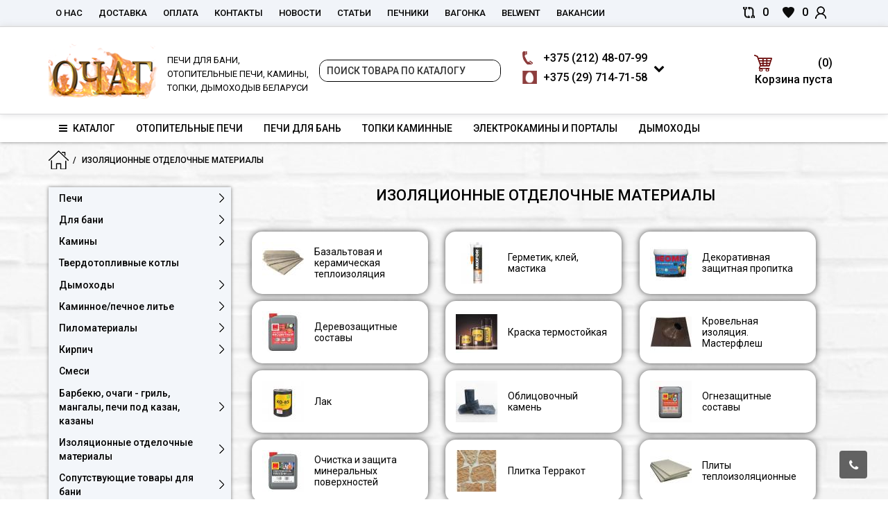

--- FILE ---
content_type: text/html; charset=utf-8
request_url: https://iscra.by/izolyacionnye_otdelochnye_materialy
body_size: 33870
content:
<!DOCTYPE html>
<!--[if IE]><![endif]-->
<!--[if IE 8 ]><html prefix="og: http://ogp.me/ns#" dir="ltr" lang="ru" class="iexpl"><![endif]-->
<!--[if IE 9 ]><html prefix="og: http://ogp.me/ns#" dir="ltr" lang="ru" class="iexpl"><![endif]-->
<!--[if (gt IE 9)|!(IE)]><!-->
<html prefix="og: http://ogp.me/ns#" dir="ltr" lang="ru" class="product-category-11900229">
<!--<![endif]-->
<head>
<meta charset="UTF-8" />
<meta name="viewport" content="width=device-width, initial-scale=1">
<meta http-equiv="X-UA-Compatible" content="IE=edge">
<title>Изоляционные отделочные материалы | Термозащита для каминов и печей</title>

      
<base href="https://iscra.by/" />
<meta name="description" content="Интернет-магазин «Очаг» предлагает широкий выбор качественных термоизоляционных и изоляционных материалов для отделки бань и саун, а так же установке печей или каминов. Оставляйте заказ прямо на сайте и менеджер скоро свяжется с Вами!" />
<meta property="og:title" content="Изоляционные отделочные материалы | Термозащита для каминов и печей" />
<meta property="og:type" content="website" />
<meta property="og:url" content="https://iscra.by/izolyacionnye_otdelochnye_materialy" />
<meta property="og:image" content="https://iscra.by/image/cache/%D0%91%D0%B5%D0%B7%20%D0%BD%D0%B0%D0%B7%D0%B2%D0%B0%D0%BD%D0%B8%D1%8F%20%286%29-3-60x60.jpg" />
<meta property="og:site_name" content="Очаг" />
	
<link href="catalog/view/javascript/bootstrap/css/bootstrap.min.css" rel="stylesheet" media="screen" />
<link href="catalog/view/javascript/revolution/font-awesome/css/font-awesome.min.css" rel="stylesheet" type="text/css" />
<link href="catalog/view/theme/revolution/stylesheet/stylesheet.css" rel="stylesheet">
<link href="catalog/view/javascript/revolution/nprogress.css" rel="stylesheet">
<link href="catalog/view/javascript/revolution/jasny-bootstrap.min.css" rel="stylesheet">
<link href="catalog/view/javascript/revolution/magnific-popup.css" rel="stylesheet" media="screen" />
<link href="catalog/view/javascript/revolution/owl-carousel/owl.carousel.css" type="text/css" rel="stylesheet" media="screen">
	<link rel="stylesheet" type="text/css" href="//cdn.jsdelivr.net/npm/slick-carousel@1.8.1/slick/slick.css"/>


	<script src="catalog/view/javascript/jquery/jquery-2.1.1.min.js" type="text/javascript"></script>
	<script src="catalog/view/javascript/jquery/owl-carousel/owl.carousel.min.js" type="text/javascript"></script>

	

<style>
#top7 {background-color: #FAFAFA;}
.rev_slider.rev_blog_mod h3 {background-color: #FAFAFA;}
.rev_slider.rev_blog_mod .owl-pagination {background-color: #FAFAFA;}
.rev_slider.rev_blog_mod .vertical-sreview {margin-bottom: 2px;}
.rev_slider.rev_blog_mod .vertical-sreview {border: none;}
#top7 {padding: 30px 0 15px 0; margin-bottom: 20px;}
#top4 {background-color: #FAFAFA;}
::selection {background-color: #EAEAEA;}
body,#all_document,header,#top,#top2,.rev_slider .owl-pagination,.rev_slider h3,#product_products .owl-pagination,#product_products h3,.nav-tabs>li.active>a, .nav-tabs>li.active>a:focus, .nav-tabs>li.active>a:hover {background-color: #FFFFFF;}
#top {border-bottom: 1px solid #eeeeee;}
#top3,#top3.affix {width: 100%;}
#top .container {border-bottom: none;}
#top {border-bottom: 1px solid #eeeeee;}
a,.list-group a,.pagination>li>a, .pagination>li>span {color: #000000;}
.btn-primary,.pagination>.active>a, .pagination>.active>a:focus, .pagination>.active>a:hover, .pagination>.active>span, .pagination>.active>span:focus, .pagination>.active>span:hover,
#popup-view-wrapper .popup-footer a {background-color: #000000; border-color: #000000;}
a:hover,.list-group a:hover,.pagination>li>a:hover, .pagination>li>span:hover,.top-links.verh a:hover,.top-links.verh .span-a:hover:hover,.product-info .btn-plus button:hover, .product-info .btn-minus button:hover,.product-info .pop_ico:hover, .product-info .compare .fa:hover, .product-info .wishlist .fa:hover,.product-info input[type='radio']:checked + label span.option_price, .product-info input[type='checkbox']:checked + label span.option_price,.home_block a:hover, .home_block a:hover .image > .fa,#menu2 ul.lastul li a:hover,#menu2 a:hover,#menu2 li.glavli a:hover,#menu .nav > li .dropdown-menu li .dropdown-menu ul li a:hover,#menu .nav > li > div > .dropdown-menu > div > ul > li > a:hover,.display-products-cart .btn-plus button:hover, .display-products-cart .btn-minus button:hover,.dropdown-menu li > a:hover, .dropdown-menu li > a:hover i,.search .search_button:hover,.search .change_category_button:hover,.popup_notification .mfp-close:hover,#popup-order-okno .mfp-close:hover, #popup-okno .mfp-close:hover,#popup-view-wrapper .mfp-close:hover,.wwicons a:hover,.cd-products-comparison-table .in_wishlist .fa-border, .cd-products-comparison-table .in_compare .fa-border,.cd-products-comparison-table .fa-border:hover,.product-info .in_wishlist .fa, .product-info .in_compare .fa,.well.well-sm .btn-group-justified .btn-default:hover,.dropdown-menu li > a:hover, .dropdown-menu li > a:hover i,.search .dropdown-menu > li > a:hover .name,.table-revolution .btn-plus button:hover, .table-revolution .btn-minus button:hover,.owl-carousel .owl-buttons div i:hover,.product-thumb .fa-border:hover {color: #000000;}
.btn-primary:hover,#popup-view-wrapper .popup-footer a:hover,#popup-view-wrapper .popup-footer a:hover,.btn-primary.active.focus, .btn-primary.active:focus, .btn-primary.active:hover, .btn-primary:active.focus, .btn-primary:active:focus, .btn-primary:active:hover, .open>.dropdown-toggle.btn-primary.focus, .open>.dropdown-toggle.btn-primary:focus, .open>.dropdown-toggle.btn-primary:hover,#popup-view-wrapper .popup-footer a:hover {background-color: #000000; border-color: #000000;}
.rating .fa-star,.rat-star.active,.rat-star.checked,.rating .fa-star + .fa-star-o,.product-info input[type='radio']:checked + label .fa, .product-info input[type='checkbox']:checked + label .fa,.product-info .form-group .list-unstyled .update_price, .product-info .form-group .list-unstyled .update_special,.product-thumb .price-new {color: #000000 !important;}
.product-info #button-cart,#cart:hover button.cart,.popup_notification .popup-footer a, #popup-order-okno .popup-footer a, #popup-okno .popup-footer a,.btn-danger {background-color: #000000;}
.product-thumb .fa-border.fa-shopping-basket {background-color: #000000; border-color: #000000;}
.product-info input[type='radio']:checked + label, .product-info input[type='checkbox']:checked + label,.product-info input[type='radio']:hover + label, .product-info input[type='checkbox']:hover + label {box-shadow: 0px 0px 1px 1px #000000;}
.product-info .radio .btn-default:active {border-color: #000000;}
.product-info #button-cart:hover,.popup-phone-wrapper,.popup_notification .popup-footer a:hover, #popup-order-okno .popup-footer a:hover, #popup-okno .popup-footer a:hover,.btn-danger:hover {background-color: #000000;}
.product-thumb .fa-border.fa-shopping-basket:hover {background-color: #000000; border-color: #000000;}
#menu2_button .box-heading {background-color: #000000;}
#top3 {background-color: #333333;}
#cart button.cart {background-color: #494949;}
footer .footer {background-color: #232323;}
@media (max-width: 767px) {#top4, #top5 {display: block;margin-bottom: -10px;min-height: initial !important;}}
.product-grid .product-thumb .description, .rev_slider .product-thumb .description {display: block;}
.product-grid .product-thumb .well-sm.product-info, .rev_slider .product-thumb .well-sm.product-info {display: block;}
span.option_price {display: none;}
.rev_slider .product-thumb .price, .product-grid .product-thumb .price {float: left; margin-bottom: 0;}
p.dop_contact_1 {display:none}</style>




<link href="catalog/view/javascript/ocfilter/nouislider.min.css" type="text/css" rel="stylesheet" media="screen" />
<link href="catalog/view/theme/default/stylesheet/ocfilter/ocfilter.css" type="text/css" rel="stylesheet" media="screen" />



<script>
		/**
		 * Блокирует Яндекс-Советник на страницах вашего интернет-магазина
		 * https://github.com/SerjoPepper/kick_sovetnik
		 * Если скрипт по каким то причинам перестал работать или что-то ломает на вашем сайте, пожалуйста, создайте тикет:
		 * https://github.com/SerjoPepper/kick_sovetnik/issues
		 */

		(function () {

			function patchOnMessage() {
				window.addEventListener('message', function (e) {
					var data;
					if (typeof e.data === 'string') {
						try {
							data = JSON.parse(e.data);
						}
						catch (e) {
							return;
						}
					} else {
						data = e.data;
					}
					if (data && data.type === 'MBR_ENVIRONMENT') {
						e.stopImmediatePropagation();
						e.stopPropagation();
						e.data = {};
					}
				}, true);
			}

			var observer;

			function init () {
				try {
					observer = new MutationObserver(function (records) {
						check(records);
					});
				} catch (e) {

				}
				if (document.body) {
					checkNodes(document.body.children);
				}
			}

			function startObserve () {
				if (!document.body) {
					setTimeout(startObserve, 200);
					return;
				}
				if (observer) {
					observer.observe(document.body, {childList: true});
				}
			}

			function stopObserve () {
				if (observer) {
					observer.disconnect();
					observer = null;
				}
			}

			// Проверки
			function check (records) {
				records.forEach(function (record) {
					var addedNodes = record.addedNodes;
					if (addedNodes && addedNodes.length) {
						checkNodes(addedNodes);
					}
				});
			}

			function checkNodes (nodes) {
				Array.prototype.slice.call(nodes).forEach(function (node) {
					if (isDiv(node) && (hasSovetnikLink(node) || isYaBar(node))) {
						remove(node);
					}
				});
			}

			// Скрываем яндекс-советник со страницы, возвращаем прежний margin-top для body
			function remove (node) {
				var style = node.style;
				style.zIndex = '-9999';
				style.webkitTransform =
						style.MozTransform =
								style.msTransform =
										style.OTransform =
												style.transform = 'translate(-9999px, -9999px)';
				// следим в течении 3 сек за изменением marginTop у html
				var marginObserver = new MutationObserver(function () {
					var marginTop = document.documentElement.style.marginTop;
					if (marginTop && parseInt(marginTop, 10) !== 0) {
						document.documentElement.style.marginTop = '';
					}
				});
				setTimeout(function () {
					marginObserver.disconnect();
					marginObserver = null;
				}, 5e3);
				marginObserver.observe(document.documentElement, {attributes: true, attributeFilter: ['style']});
				document.documentElement.style.marginTop = '';
			}

			// Определяем по косвенным признакам, что этот элемент - Яндекс-Советник
			function isYaBar (node) {
				var bgColor = getStyle(node, 'background-color');
				return (bgColor === 'rgb(250, 223, 118)' || bgColor === 'rgb(250, 223, 117)') &&
						getStyle(node, 'position') === 'fixed' &&
						getStyle(node, 'display') === 'table';
			}

			function isDiv (node) {
				return node.tagName === 'DIV';
			}

			function hasSovetnikLink (node) {
				return !!node.querySelector('[href*="sovetnik.market.yandex.ru"]');
			}

			function getStyle (node, prop) {
				return window.getComputedStyle(node).getPropertyValue(prop);
			}

			try {
				init();
				startObserve();
				patchOnMessage();
				setTimeout(stopObserve, 15e3);
			} catch (e) {

			}

		})();

	</script>

<link href="https://iscra.by/izolyacionnye_otdelochnye_materialy" rel="canonical" />
<link href="https://iscra.by/izolyacionnye_otdelochnye_materialy?page=2" rel="next" />
<link href="https://iscra.by/image/logo.png" rel="icon" />
<script src="catalog/view/javascript/ocfilter/nouislider.min.js" type="text/javascript"></script>
<script src="catalog/view/javascript/ocfilter/ocfilter.js" type="text/javascript"></script>
<script src="catalog/view/javascript/revolution/ajax_search.js" type="text/javascript"></script>
	<!-- Global site tag (gtag.js) - Google Analytics -->
<script async src="https://www.googletagmanager.com/gtag/js?id=UA-145262179-1"></script>
<script>
  window.dataLayer = window.dataLayer || [];
  function gtag(){dataLayer.push(arguments);}
  gtag('js', new Date());

  gtag('config', 'UA-145262179-1');
</script></head>
<body>
<div id="pagefader"></div>
<div id="pagefader2"></div>
<!--noindex-->
<div class="hidden-md hidden-lg">
	<nav class="mobilemenu navmenu mobcats navmenu-default navmenu-fixed-left offcanvas">
		<div class="collapse navbar-collapse navbar-ex1-collapse">
			<ul class="nav navbar-nav">
				<li><button data-toggle="offcanvas" data-target=".mobcats" data-canvas="body">Назад<i class="fa fa-chevron-right"></i></button></li>
									<li>
						<a href="https://iscra.by/katalog" rel="nofollow">Каталог</a>
											</li>
									<li>
						<a href="https://iscra.by/pechi" rel="nofollow">Печи<span class="chevrond" href="#rsubmenu12" data-toggle="collapse"><i class="fa fa-chevron-down"></i></span></a>
													<div class="collapse list-group-submenu" id="rsubmenu12">
								<ul class="list-unstyled">
																			<li>
											<a href="https://iscra.by/pechi/otopitelnye_pechi" rel="nofollow">Отопительные печи</a>
																					</li>
																			<li>
											<a href="https://iscra.by/pechi/pechi-kaminy" rel="nofollow">Печи-Камины</a>
																					</li>
																			<li>
											<a href="https://iscra.by/pechi/drovyanye_pechi_dlya_kuhni" rel="nofollow">Дровяные печи для кухни</a>
																					</li>
																	</ul>
							</div>
											</li>
									<li>
						<a href="https://iscra.by/dlya_bani" rel="nofollow">Для бани<span class="chevrond" href="#rsubmenu13" data-toggle="collapse"><i class="fa fa-chevron-down"></i></span></a>
													<div class="collapse list-group-submenu" id="rsubmenu13">
								<ul class="list-unstyled">
																			<li>
											<a href="https://iscra.by/dlya_bani/bani_bochki" rel="nofollow">Бани бочки</a>
																					</li>
																			<li>
											<a href="https://iscra.by/dlya_bani/bannye_chany" rel="nofollow">Банные чаны</a>
																					</li>
																			<li>
											<a href="https://iscra.by/dlya_bani/pechi_dlya_ban" rel="nofollow">Печи для бань</a>
																					</li>
																			<li>
											<a href="https://iscra.by/dlya_bani/elektrokamenki_dlya_bani" rel="nofollow">Электрокаменки для бани</a>
																					</li>
																			<li>
											<a href="https://iscra.by/dlya_bani/pechekomplekty_gefest" rel="nofollow">Печекомплекты Gefest</a>
																					</li>
																			<li>
											<a href="https://iscra.by/dlya_bani/oblicovka_dlya_bannyh_pechey_gefestst" rel="nofollow">Облицовка для банных печей Gefest</a>
																					</li>
																	</ul>
							</div>
											</li>
									<li>
						<a href="https://iscra.by/kaminy" rel="nofollow">Камины<span class="chevrond" href="#rsubmenu14" data-toggle="collapse"><i class="fa fa-chevron-down"></i></span></a>
													<div class="collapse list-group-submenu" id="rsubmenu14">
								<ul class="list-unstyled">
																			<li>
											<a href="https://iscra.by/kaminy/biokaminy" rel="nofollow">Биокамины</a>
																					</li>
																			<li>
											<a href="https://iscra.by/kaminy/ostrovnyie_i_podvesnyie_kaminyi_openfire" rel="nofollow">Островные и подвесные камины OpenFire</a>
																					</li>
																			<li>
											<a href="https://iscra.by/kaminy/topki_kaminnye" rel="nofollow">Топки каминные</a>
																					</li>
																			<li>
											<a href="https://iscra.by/kaminy/elektrokaminy_i_portaly" rel="nofollow">Электрокамины и порталы</a>
																					</li>
																			<li>
											<a href="https://iscra.by/kaminy/oblicovki_kaminnye" rel="nofollow">Облицовки каминные</a>
																					</li>
																			<li>
											<a href="https://iscra.by/kaminy/aksessuary_dlya_kamina" rel="nofollow">Аксессуары для камина</a>
																					</li>
																			<li>
											<a href="https://iscra.by/kaminy/komplektuyuschie_k_pecham_i_kaminam" rel="nofollow">Комплектующие к печам и каминам</a>
																					</li>
																	</ul>
							</div>
											</li>
									<li>
						<a href="https://iscra.by/tverdotoplivnye_kotly" rel="nofollow">Твердотопливные котлы</a>
											</li>
									<li>
						<a href="https://iscra.by/dymohody" rel="nofollow">Дымоходы<span class="chevrond" href="#rsubmenu16" data-toggle="collapse"><i class="fa fa-chevron-down"></i></span></a>
													<div class="collapse list-group-submenu" id="rsubmenu16">
								<ul class="list-unstyled">
																			<li>
											<a href="https://iscra.by/dymohody/odnostennye_elementy" rel="nofollow">Одностенные элементы</a>
																					</li>
																			<li>
											<a href="https://iscra.by/dymohody/dvuhstennye_elementysendvich" rel="nofollow">Двухстенные элементы(сэндвич)</a>
																					</li>
																			<li>
											<a href="https://iscra.by/dymohody/montajnye_elementy" rel="nofollow">Монтажные элементы</a>
																					</li>
																			<li>
											<a href="https://iscra.by/dymohody/potolochno-prohodnye_ustroystvappu" rel="nofollow">Потолочно-проходные устройства(ППУ)</a>
																					</li>
																			<li>
											<a href="https://iscra.by/dymohody/truby_iz_chernoy_stali" rel="nofollow">Трубы из черной стали</a>
																					</li>
																			<li>
											<a href="https://iscra.by/dymohody/baki_i_teploobmenniki" rel="nofollow">Баки и Теплообменники</a>
																					</li>
																			<li>
											<a href="https://iscra.by/dymohody/predtopochnye_listy" rel="nofollow">Предтопочные листы</a>
																					</li>
																			<li>
											<a href="https://iscra.by/dymohody/ekran_zerkalnyy" rel="nofollow">Экран зеркальный </a>
																					</li>
																			<li>
											<a href="https://iscra.by/dymohody/dymahody_vulkanicheskoy_pemzy_schidel_isokern" rel="nofollow">Дымоходы вулканической пемзы Isokern</a>
																					</li>
																			<li>
											<a href="https://iscra.by/dymohody/keramicheskie_dymohody_rondo_plus_uni" rel="nofollow">Керамические дымоходы Belwent</a>
																					</li>
																	</ul>
							</div>
											</li>
									<li>
						<a href="https://iscra.by/kaminnoepechnoe_lite" rel="nofollow">Каминное/печное литье<span class="chevrond" href="#rsubmenu17" data-toggle="collapse"><i class="fa fa-chevron-down"></i></span></a>
													<div class="collapse list-group-submenu" id="rsubmenu17">
								<ul class="list-unstyled">
																			<li>
											<a href="https://iscra.by/kaminnoepechnoe_lite/dverki_pechnye_so_steklom" rel="nofollow">Дверки печные со стеклом</a>
																					</li>
																			<li>
											<a href="https://iscra.by/kaminnoepechnoe_lite/dverki_topochnye_pechnye" rel="nofollow">Дверки топочные печные</a>
																					</li>
																			<li>
											<a href="https://iscra.by/kaminnoepechnoe_lite/duhovki" rel="nofollow">Духовки</a>
																					</li>
																			<li>
											<a href="https://iscra.by/kaminnoepechnoe_lite/zadvijki" rel="nofollow">Задвижки</a>
																					</li>
																			<li>
											<a href="https://iscra.by/kaminnoepechnoe_lite/kolosniki" rel="nofollow">Колосники</a>
																					</li>
																			<li>
											<a href="https://iscra.by/kaminnoepechnoe_lite/pechki" rel="nofollow">Печки</a>
																					</li>
																			<li>
											<a href="https://iscra.by/kaminnoepechnoe_lite/plity" rel="nofollow">Плиты</a>
																					</li>
																			<li>
											<a href="https://iscra.by/kaminnoepechnoe_lite/portaly_chugunnye" rel="nofollow">Порталы чугунные</a>
																					</li>
																			<li>
											<a href="https://iscra.by/kaminnoepechnoe_lite/dverki_podduvalnye" rel="nofollow">Дверки поддувальные</a>
																					</li>
																			<li>
											<a href="https://iscra.by/kaminnoepechnoe_lite/dverki_prochistnye" rel="nofollow">Дверки прочистные</a>
																					</li>
																			<li>
											<a href="https://iscra.by/kaminnoepechnoe_lite/tonneli_montajnye" rel="nofollow">Тоннели монтажные</a>
																					</li>
																	</ul>
							</div>
											</li>
									<li>
						<a href="https://iscra.by/polki" rel="nofollow">Пиломатериалы<span class="chevrond" href="#rsubmenu18" data-toggle="collapse"><i class="fa fa-chevron-down"></i></span></a>
													<div class="collapse list-group-submenu" id="rsubmenu18">
								<ul class="list-unstyled">
																			<li>
											<a href="https://iscra.by/polki/vagonka" rel="nofollow">Вагонка</a>
																					</li>
																			<li>
											<a href="https://iscra.by/polki/nalichnik" rel="nofollow">Наличник</a>
																					</li>
																			<li>
											<a href="https://iscra.by/polki/polok" rel="nofollow">Полок</a>
																					</li>
																	</ul>
							</div>
											</li>
									<li>
						<a href="https://iscra.by/kirpich" rel="nofollow">Кирпич<span class="chevrond" href="#rsubmenu19" data-toggle="collapse"><i class="fa fa-chevron-down"></i></span></a>
													<div class="collapse list-group-submenu" id="rsubmenu19">
								<ul class="list-unstyled">
																			<li>
											<a href="https://iscra.by/kirpich/kirpich_pechnoy" rel="nofollow">Кирпич печной</a>
																					</li>
																			<li>
											<a href="https://iscra.by/kirpich/kirpich_shamotnyy" rel="nofollow">Кирпич шамотный</a>
																					</li>
																	</ul>
							</div>
											</li>
									<li>
						<a href="https://iscra.by/smesi" rel="nofollow">Смеси</a>
											</li>
									<li>
						<a href="https://iscra.by/barbekyu_ochagi_-_gril_mangaly_pechi_pod_kazan_kazany" rel="nofollow">Барбекю, очаги - гриль, мангалы, печи под казан, казаны<span class="chevrond" href="#rsubmenu111" data-toggle="collapse"><i class="fa fa-chevron-down"></i></span></a>
													<div class="collapse list-group-submenu" id="rsubmenu111">
								<ul class="list-unstyled">
																			<li>
											<a href="https://iscra.by/barbekyu_ochagi_-_gril_mangaly_pechi_pod_kazan_kazany/kazany" rel="nofollow">Казаны</a>
																					</li>
																			<li>
											<a href="https://iscra.by/barbekyu_ochagi_-_gril_mangaly_pechi_pod_kazan_kazany/koptilni" rel="nofollow">Коптильни</a>
																					</li>
																			<li>
											<a href="https://iscra.by/barbekyu_ochagi_-_gril_mangaly_pechi_pod_kazan_kazany/pompeyskie_pechi" rel="nofollow">Помпейские печи</a>
																					</li>
																			<li>
											<a href="https://iscra.by/barbekyu_ochagi_-_gril_mangaly_pechi_pod_kazan_kazany/posuda" rel="nofollow">Посуда</a>
																					</li>
																			<li>
											<a href="https://iscra.by/barbekyu_ochagi_-_gril_mangaly_pechi_pod_kazan_kazany/skovorody" rel="nofollow">Сковороды</a>
																					</li>
																			<li>
											<a href="https://iscra.by/barbekyu_ochagi_-_gril_mangaly_pechi_pod_kazan_kazany/ulichnye_komleksy" rel="nofollow">Уличные комлексы/Модули</a>
																					</li>
																			<li>
											<a href="https://iscra.by/barbekyu_ochagi_-_gril_mangaly_pechi_pod_kazan_kazany/mangaly" rel="nofollow">Мангалы</a>
																					</li>
																			<li>
											<a href="https://iscra.by/barbekyu_ochagi_-_gril_mangaly_pechi_pod_kazan_kazany/aksessuary_dlya_mangalov" rel="nofollow">Аксессуары для мангалов</a>
																					</li>
																			<li>
											<a href="https://iscra.by/barbekyu_ochagi_-_gril_mangaly_pechi_pod_kazan_kazany/ochagi-gril" rel="nofollow">Очаги-гриль</a>
																					</li>
																			<li>
											<a href="https://iscra.by/barbekyu_ochagi_-_gril_mangaly_pechi_pod_kazan_kazany/tandyry" rel="nofollow">Тандыры</a>
																					</li>
																	</ul>
							</div>
											</li>
									<li>
						<a href="https://iscra.by/izolyacionnye_otdelochnye_materialy" rel="nofollow">Изоляционные отделочные материалы<span class="chevrond" href="#rsubmenu112" data-toggle="collapse"><i class="fa fa-chevron-down"></i></span></a>
													<div class="collapse list-group-submenu" id="rsubmenu112">
								<ul class="list-unstyled">
																			<li>
											<a href="https://iscra.by/izolyacionnye_otdelochnye_materialy/bazaltovaya_teploizolyaciya" rel="nofollow">Базальтовая и керамическая теплоизоляция</a>
																					</li>
																			<li>
											<a href="https://iscra.by/izolyacionnye_otdelochnye_materialy/germetiki" rel="nofollow">Герметик, клей, мастика</a>
																					</li>
																			<li>
											<a href="https://iscra.by/izolyacionnye_otdelochnye_materialy/dekorativnaya_zaschitnaya_propitka" rel="nofollow">Декоративная защитная пропитка</a>
																					</li>
																			<li>
											<a href="https://iscra.by/izolyacionnye_otdelochnye_materialy/derevozaschitnye_sostavy" rel="nofollow">Деревозащитные составы</a>
																					</li>
																			<li>
											<a href="https://iscra.by/izolyacionnye_otdelochnye_materialy/kraski" rel="nofollow">Краска термостойкая</a>
																					</li>
																			<li>
											<a href="https://iscra.by/izolyacionnye_otdelochnye_materialy/krovelnaya_izolyaciya_masterflesh" rel="nofollow">Кровельная изоляция. Мастерфлеш</a>
																					</li>
																			<li>
											<a href="https://iscra.by/izolyacionnye_otdelochnye_materialy/lak" rel="nofollow">Лак</a>
																					</li>
																			<li>
											<a href="https://iscra.by/izolyacionnye_otdelochnye_materialy/oblicovochnyy_kamen" rel="nofollow">Облицовочный камень</a>
																					</li>
																			<li>
											<a href="https://iscra.by/izolyacionnye_otdelochnye_materialy/ognezaschitnye_sostavy" rel="nofollow">Огнезащитные составы</a>
																					</li>
																			<li>
											<a href="https://iscra.by/izolyacionnye_otdelochnye_materialy/ochistka_i_zaschita_mineralnyh_poverhnostey" rel="nofollow">Очистка и защита минеральных поверхностей</a>
																					</li>
																			<li>
											<a href="https://iscra.by/izolyacionnye_otdelochnye_materialy/plitka_terrakot" rel="nofollow">Плитка Терракот</a>
																					</li>
																			<li>
											<a href="https://iscra.by/izolyacionnye_otdelochnye_materialy/ogneupornye_materialy" rel="nofollow">Плиты теплоизоляционные</a>
																					</li>
																			<li>
											<a href="https://iscra.by/izolyacionnye_otdelochnye_materialy/preparaty_dlya_bani_i_sauny" rel="nofollow">Препараты для бани и сауны</a>
																					</li>
																			<li>
											<a href="https://iscra.by/izolyacionnye_otdelochnye_materialy/folga_skotch" rel="nofollow">Фольга, скотч</a>
																					</li>
																			<li>
											<a href="https://iscra.by/izolyacionnye_otdelochnye_materialy/shnury_lenty_teploizolyacionnye" rel="nofollow">Шнуры, ленты термостойкие</a>
																					</li>
																	</ul>
							</div>
											</li>
									<li>
						<a href="https://iscra.by/soputstvuyuschie_tovary_dlya_bani" rel="nofollow">Сопутствующие товары для бани<span class="chevrond" href="#rsubmenu113" data-toggle="collapse"><i class="fa fa-chevron-down"></i></span></a>
													<div class="collapse list-group-submenu" id="rsubmenu113">
								<ul class="list-unstyled">
																			<li>
											<a href="https://iscra.by/soputstvuyuschie_tovary_dlya_bani/baki_plastikovye" rel="nofollow">Баки пластиковые</a>
																					</li>
																			<li>
											<a href="https://iscra.by/soputstvuyuschie_tovary_dlya_bani/gimalayskaya_sol" rel="nofollow">Гималайская соль</a>
																					</li>
																			<li>
											<a href="https://iscra.by/soputstvuyuschie_tovary_dlya_bani/derevyannye_aksessuary_dlya_bani_i_sauny" rel="nofollow">Деревянные аксессуары для бани и сауны</a>
																					</li>
																			<li>
											<a href="https://iscra.by/soputstvuyuschie_tovary_dlya_bani/kovriki" rel="nofollow">Коврик лежак для бани</a>
																					</li>
																			<li>
											<a href="https://iscra.by/soputstvuyuschie_tovary_dlya_bani/mylo" rel="nofollow">Мыло</a>
																					</li>
																			<li>
											<a href="https://iscra.by/soputstvuyuschie_tovary_dlya_bani/svetilniki_dlya_bani_i_sauny" rel="nofollow">Светильники для бани и сауны</a>
																					</li>
																			<li>
											<a href="https://iscra.by/soputstvuyuschie_tovary_dlya_bani/svechi" rel="nofollow">Свечи</a>
																					</li>
																			<li>
											<a href="https://iscra.by/soputstvuyuschie_tovary_dlya_bani/skraby" rel="nofollow">Скрабы</a>
																					</li>
																			<li>
											<a href="https://iscra.by/soputstvuyuschie_tovary_dlya_bani/kamni_dlya_bannyh_pechey" rel="nofollow">Камни для банных печей</a>
																					</li>
																			<li>
											<a href="https://iscra.by/soputstvuyuschie_tovary_dlya_bani/kupeli" rel="nofollow">Купели</a>
																					</li>
																	</ul>
							</div>
											</li>
									<li>
						<a href="https://iscra.by/dveri_dlya_bani_i_sauny" rel="nofollow">Двери для бани и сауны<span class="chevrond" href="#rsubmenu114" data-toggle="collapse"><i class="fa fa-chevron-down"></i></span></a>
													<div class="collapse list-group-submenu" id="rsubmenu114">
								<ul class="list-unstyled">
																			<li>
											<a href="https://iscra.by/dveri_dlya_bani_i_sauny/steklyannye_dveri" rel="nofollow">Стеклянные двери</a>
																					</li>
																			<li>
											<a href="https://iscra.by/dveri_dlya_bani_i_sauny/derevyannye-so_steklom" rel="nofollow">Деревянные-со стеклом</a>
																					</li>
																			<li>
											<a href="https://iscra.by/dveri_dlya_bani_i_sauny/derevyannye_dveri" rel="nofollow">Деревянные двери</a>
																					</li>
																			<li>
											<a href="https://iscra.by/dveri_dlya_bani_i_sauny/dveri_dlya_tureckih_ban" rel="nofollow">Двери для Турецких бань</a>
																					</li>
																			<li>
											<a href="https://iscra.by/dveri_dlya_bani_i_sauny/derevyannye_ramy_dlya_bani" rel="nofollow">Деревянные рамы для бани</a>
																					</li>
																	</ul>
							</div>
											</li>
									<li>
						<a href="https://iscra.by/mebel_iz_dereva" rel="nofollow">Мебель из дерева</a>
											</li>
									<li>
						<a href="https://iscra.by/sredstva_dlya_rozjiga_i_chistki_dymohodov" rel="nofollow">Дрова, брикеты, розжиг и средства для очистки дымоходов и каминных стекол</a>
											</li>
											</ul>
		</div>
	</nav>
	<nav class="mobilemenu navmenu moblinks navmenu-default navmenu-fixed-left offcanvas">
		<div class="collapse navbar-collapse navbar-ex1-collapse">
		  <ul class="nav navbar-nav">
			<li><button data-toggle="offcanvas" data-target=".moblinks" data-canvas="body">Назад<i class="fa fa-chevron-right"></i></button></li>

												<li><a href="about_us" rel="nofollow">О нас</a></li>
									<li><a href="delivery" rel="nofollow">Доставка</a></li>
									<li><a href="paymant" rel="nofollow">Оплата</a></li>
									<li><a href="contact-us" rel="nofollow">Контакты</a></li>
									<li><a href="news" rel="nofollow">Новости</a></li>
									<li><a href="statys" rel="nofollow">Статьи</a></li>
									<li><a href="pechniki" rel="nofollow">Печники</a></li>
									<li><a href="vagonka1" rel="nofollow">Вагонка</a></li>
									<li><a href="belwent" rel="nofollow">belwent</a></li>
									<li><a href="job" rel="nofollow">Вакансии</a></li>
										<li class="foroppro_mob" style="display:none;"></li>
		  </ul>
		</div>
	</nav>
</div>
<!--/noindex-->
<header>
		<div id="top">
		<div class="container">
						<div class="hidden-sm hidden-md hidden-lg mobile_info">
				<div class="navbar navbar-default pull-left">
					<button type="button" class="navbar-toggle" data-toggle="offcanvas"
					data-target=".navmenu.moblinks" data-canvas="body">
					<i class="fa fa-info" aria-hidden="true"></i>
					<span class="hidden-xs">Информация</span>
					<i class="fa fa-chevron-left"></i>
					</button>
				</div>
			</div>
			<div class="top-links hidden-xs verh nav pull-left text-center top-menu">

															<a href="about_us">О нас</a>
											<a href="delivery">Доставка</a>
											<a href="paymant">Оплата</a>
											<a href="contact-us">Контакты</a>
											<a href="news">Новости</a>
											<a href="statys">Статьи</a>
											<a href="pechniki">Печники</a>
											<a href="vagonka1">Вагонка</a>
											<a href="belwent">belwent</a>
											<a href="job">Вакансии</a>
													<span class="foroppro" style="display:none;"></span>
			</div>
									<div class="top-links verh nav pull-right text_ico_skrit">
				<ul class="list-inline">
																				<li>
					<a href="https://iscra.by/index.php?route=product/compare" class="dropdown-toggle"><span id="compare-total"><i class="fa fa-bar-chart"></i><span class="hidden-xs hidden-sm">Сравнение</span><sup>0</sup></span></a>
					</li>
															<li>
					<a href="https://iscra.by/index.php?route=account/wishlist" class="dropdown-toggle"><span id="wishlist-total"><i class="fa fa-heart"></i><span class="hidden-xs hidden-sm">Закладки</span><sup>0</sup></span></a>
					</li>
															<li class="dropdown"><a href="https://iscra.by/index.php?route=account/account" title="Личный кабинет" class="dropdown-toggle user-header" data-toggle="dropdown"><i class="fa fa-user"></i> <span class="hidden-xs hidden-sm">Личный кабинет</span><i class="fa fa-chevron-down strdown"></i></a>
						<ul class="dropdown-menu dropdown-menu-right">
																					<li><a onclick="get_revpopup_login();">Авторизация</a></li>
														<li><a href="https://iscra.by/index.php?route=account/register">Регистрация</a></li>
												</ul>
					</li>
									</ul>
			</div>
					</div>
	</div>
		<div id="top2">
	  <div class="container">
		<div class="row">
		<div class="col-xs-12 col-sm-6 col-md-4 no-padding-right">
			<div id="logo">
			  								  <a href="https://iscra.by/"><img src="https://iscra.by/image/logo.png" title="Очаг" alt="Очаг" class="img-responsive" /></a>
							  

				<span class="logo-text">ПЕЧИ ДЛЯ БАНИ,<br/>
ОТОПИТЕЛЬНЫЕ ПЕЧИ, КАМИНЫ,<br/>ТОПКИ, ДЫМОХОДЫВ БЕЛАРУСИ</span>
			</div>
		</div>
					<div class="hidden-xs hidden-sm bigsearch col-xs-12 col-sm-3 col-md-3">	<div class="search input-group">
		<input type="text" name="search" value="" placeholder="Поиск товара по каталогу" class="form-control input-lg" />
		<input class="selected_category" type="hidden" name="category_id" value="0" />
		<span class="input-group-btn">
			<button type="button" class="search-button btn btn-default btn-lg search_button"><i class="fa fa-search"></i></button>
		</span>
	</div>
</div>
			<div class="col-xs-6 col-sm-6 col-md-3 hc-inner">
				<div class="header_conts">
					<div class="tel">
													<span class="header_phone_image"><i class="fa none"></i></span>
												<div class="header_phone_nomer">
																														<button type="button" class="dropdown-toggle" data-toggle="dropdown" aria-expanded="true">
																	<span class="s22">
																					<span class="telefon">+375</span>
																				 (212) 48-07-99<br>
																							<span class="telefon">+375</span>
																						(29) 714-71-58																														<i class="fa fa-chevron-down"></i>
																			</span>
																</button>
																														<ul class="dropdown-menu dropdown-menu-right dop_contss">
																																																												<li><a href="contact-us"><span><i class="fa fa fa-map-marker" aria-hidden="true"></i><span>г. Витебск, ул. Терешковой, 3А</span></span></a></li>
																																												<li><a href="https://e.mail.ru/compose/?1563803025776"><span><i class="fa fa fa-comments" aria-hidden="true"></i><span>iscra91@mail.ru</span></span></a></li>
																																												<li><a href="https://vk.com/magazinochag"><span><i class="fa fa fa-vk" aria-hidden="true"></i><span>https://vk.com/magazinochag</span></span></a></li>
																																												<li><span><i class="fa " aria-hidden="true"></i><span></span></span></li>
																																						</ul>
													</div>
					</div>
									</div>
			</div>

			<div class="razmivcont col-xs-12 col-md-2">
				<div id="cart" class="btn-group show-on-hover w100">
			<button class="cart" onclick="get_revpopup_cart('', 'show_cart', '');">
			<span id="cart-total">
                <span class="cart-count">(0)</span>
                <span class="cart-price">Корзина пуста</span>


            </span>
		</button>
		</div>			</div>

				<div class="hidden-md hidden-lg mobsearch col-xs-12 col-sm-12">	<div class="search input-group">
		<input type="text" name="search" value="" placeholder="Поиск товара по каталогу" class="form-control input-lg" />
		<input class="selected_category" type="hidden" name="category_id" value="0" />
		<span class="input-group-btn">
			<button type="button" class="search-button btn btn-default btn-lg search_button"><i class="fa fa-search"></i></button>
		</span>
	</div>
</div>
		</div>
	  </div>
	</div>
	<!--noindex-->
	<div id="top3_links" class="clearfix hidden-md hidden-lg">
		<div class="container">
			<div class="row">
				<div class="top-links col-xs-12">
						<ul class="list-inline">
																				</ul>
				</div>
			</div>
		</div>
	</div>
	<!--/noindex-->
	<div id="top3" class="clearfix">
		<div class="container">
			<div class="row image_in_ico_row">
									<div class="col-xs-12 hidden-md hidden-lg">
						<div id="menu2_button" class="page-fader inhome">
							<div class="box-heading" data-toggle="offcanvas" data-target=".navmenu.mobcats" data-canvas="body"><i class="fa fa-bars"></i>Каталог<span class="hidden-xs"> товаров</span><span class="icorightmenu"><i class="fa fa-chevron-down"></i></span></div>
						</div>
					</div>
					<div class="hidden-xs hidden-sm col-md-12">
						<nav id="menu">
							<div class="collapse navbar-collapse navbar-ex1-collapse">
							  <ul class="nav navbar-nav">
								  <li><a href="/index.php?route=product/catalog"><i class="fa fa-navicon"></i> Каталог</a></li>
							    																														<li><a href="https://iscra.by/otopitelnye_pechi">Отопительные печи</a>


											</li>
																																								<li><a href="https://iscra.by/pechi_dlya_ban">Печи для бань</a>


											</li>
																																								<li><a href="https://iscra.by/topki_kaminnye">Топки каминные</a>


											</li>
																																								<li><a href="https://iscra.by/elektrokaminy_i_portaly">Электрокамины и порталы</a>


											</li>
																																								<li><a href="https://iscra.by/dymohody">Дымоходы</a>


											</li>
																																								<li><a href="https://iscra.by/izolyacionnye_otdelochnye_materialy">Изоляционные отделочные материалы</a>


											</li>
																																			
							  </ul>
							</div>
						</nav>
						<script type="text/javascript"><!--
						$(function () {
						  $("#menu .nav > li .mmmenu").mouseenter(function(){
								$('#pagefader').fadeIn(70);
								$('body').addClass('razmiv');
						   });
							$("#menu .nav > li .mmmenu").mouseleave(function(){
								$('#pagefader').fadeOut(70);
								$('body').removeClass('razmiv');
						   });
						});
												//--></script>
					</div>
				
			</div>
		</div>
	</div>
</header>
<section class="main-content"><div class="container" itemtype="http://schema.org/ItemList" itemscope>
<div itemscope itemtype="http://schema.org/BreadcrumbList" style="display:none;">
<div itemprop="itemListElement" itemscope itemtype="http://schema.org/ListItem">
<link itemprop="item" href="https://iscra.by/">
<meta itemprop="name" content="Главная" />
<meta itemprop="position" content="1" />
</div>
<div itemprop="itemListElement" itemscope itemtype="http://schema.org/ListItem">
<link itemprop="item" href="https://iscra.by/izolyacionnye_otdelochnye_materialy">
<meta itemprop="name" content="Изоляционные отделочные материалы" />
<meta itemprop="position" content="2" />
</div>
</div>
<ul class="breadcrumb"><li class="br_ellipses" style="display: none;">...</li>
<li><a href="https://iscra.by/">Главная</a></li><li><h1 class="inbreadcrumb" itemprop="name">Изоляционные отделочные материалы</h1></li>
</ul>
  <div class="row"><aside id="column-left" class="col-sm-3 hidden-xs hidden-sm">
    <div class="list-group">
  <ul class="left-menu-cats">
        <li   >
          <a href="https://iscra.by/katalog" class="list-group-item">Каталог</a>
                <li   class='sub'>
     <i class="fa fa-chevron-right"></i>      <a href="https://iscra.by/pechi" class="list-group-item">Печи</a>
          <ul class="left-sub-menu">
        <li><img src="https://iscra.by/image/cache/aogt%20%281%29-228x228.jpg"/>
                <a href="https://iscra.by/pechi/otopitelnye_pechi" class="list-group-item">Отопительные печи</a>
        
        <li><img src="https://iscra.by/image/cache/images%20%285%29-228x228.jpg"/>
                <a href="https://iscra.by/pechi/pechi-kaminy" class="list-group-item">Печи-Камины</a>
        
        <li><img src="https://iscra.by/image/cache/5084.970x0-600x600%20%281%29-228x228.png"/>
                <a href="https://iscra.by/pechi/drovyanye_pechi_dlya_kuhni" class="list-group-item">Дровяные печи для кухни</a>
        
               </li>

      </ul>
                <li   class='sub'>
     <i class="fa fa-chevron-right"></i>      <a href="https://iscra.by/dlya_bani" class="list-group-item">Для бани</a>
          <ul class="left-sub-menu">
        <li><img src="https://iscra.by/image/cache/untitled%20folder%204/untitled%20folder/p48-228x228.jpg"/>
                <a href="https://iscra.by/dlya_bani/bani_bochki" class="list-group-item">Бани бочки</a>
        
        <li><img src="https://iscra.by/image/cache/untitled%20folder%204/p44-228x228.jpg"/>
                <a href="https://iscra.by/dlya_bani/bannye_chany" class="list-group-item">Банные чаны</a>
        
        <li><img src="https://iscra.by/image/cache/%D0%91%D0%B5%D0%B7%20%D0%BD%D0%B0%D0%B7%D0%B2%D0%B0%D0%BD%D0%B8%D1%8F%20%283%29-3-228x228.jpg"/>
                <a href="https://iscra.by/dlya_bani/pechi_dlya_ban" class="list-group-item">Печи для бань</a>
        
        <li><img src="https://iscra.by/image/cache/%D0%91%D0%B5%D0%B7%20%D0%BD%D0%B0%D0%B7%D0%B2%D0%B0%D0%BD%D0%B8%D1%8F%20%287%29-3-228x228.jpg"/>
                <a href="https://iscra.by/dlya_bani/elektrokamenki_dlya_bani" class="list-group-item">Электрокаменки для бани</a>
        
        <li><img src="https://iscra.by/image/cache/untitled%20folder/086-228x228.png"/>
                <a href="https://iscra.by/dlya_bani/pechekomplekty_gefest" class="list-group-item">Печекомплекты Gefest</a>
        
        <li><img src="https://iscra.by/image/cache/untitled%20folder%203/p231-228x228.jpg"/>
                <a href="https://iscra.by/dlya_bani/oblicovka_dlya_bannyh_pechey_gefestst" class="list-group-item">Облицовка для банных печей Gefest</a>
        
               </li>

      </ul>
                <li   class='sub'>
     <i class="fa fa-chevron-right"></i>      <a href="https://iscra.by/kaminy" class="list-group-item">Камины</a>
          <ul class="left-sub-menu">
        <li><img src="https://iscra.by/image/cache/%D0%90%D0%B1%D0%B0%D0%B6%D1%83%D1%80%D1%8B/43-228x228.jpg"/>
                <a href="https://iscra.by/kaminy/biokaminy" class="list-group-item">Биокамины</a>
        
        <li><img src="https://iscra.by/image/cache/untitled%20folder%204/p127-228x228.jpg"/>
                <a href="https://iscra.by/kaminy/ostrovnyie_i_podvesnyie_kaminyi_openfire" class="list-group-item">Островные и подвесные камины OpenFire</a>
        
        <li><img src="https://iscra.by/image/cache/kaminnaya-topka-kratki-nbc800400-lpg-10-kvt-400x400-228x228.jpg"/>
                <a href="https://iscra.by/kaminy/topki_kaminnye" class="list-group-item">Топки каминные</a>
        
        <li><img src="https://iscra.by/image/cache/%D0%91%D0%B5%D0%B7%20%D0%BD%D0%B0%D0%B7%D0%B2%D0%B0%D0%BD%D0%B8%D1%8F%20%284%29-3-228x228.jpg"/>
                <a href="https://iscra.by/kaminy/elektrokaminy_i_portaly" class="list-group-item">Электрокамины и порталы</a>
        
        <li><img src="https://iscra.by/image/cache/images%20%287%29-228x228.jpg"/>
                <a href="https://iscra.by/kaminy/oblicovki_kaminnye" class="list-group-item">Облицовки каминные</a>
        
        <li><img src="https://iscra.by/image/cache/images%20%288%29-228x228.jpg"/>
                <a href="https://iscra.by/kaminy/aksessuary_dlya_kamina" class="list-group-item">Аксессуары для камина</a>
        
        <li><img src="https://iscra.by/image/cache/%D0%91%D0%B5%D0%B7%20%D0%BD%D0%B0%D0%B7%D0%B2%D0%B0%D0%BD%D0%B8%D1%8F%20%288%29-5-228x228.jpg"/>
                <a href="https://iscra.by/kaminy/komplektuyuschie_k_pecham_i_kaminam" class="list-group-item">Комплектующие к печам и каминам</a>
        
               </li>

      </ul>
                <li   >
          <a href="https://iscra.by/tverdotoplivnye_kotly" class="list-group-item">Твердотопливные котлы</a>
                <li   class='sub'>
     <i class="fa fa-chevron-right"></i>      <a href="https://iscra.by/dymohody" class="list-group-item">Дымоходы</a>
          <ul class="left-sub-menu">
        <li><img src="https://iscra.by/image/cache/949_big-228x228.jpg"/>
                <a href="https://iscra.by/dymohody/odnostennye_elementy" class="list-group-item">Одностенные элементы</a>
        
        <li><img src="https://iscra.by/image/cache/%D0%91%D0%B5%D0%B7%20%D0%BD%D0%B0%D0%B7%D0%B2%D0%B0%D0%BD%D0%B8%D1%8F%20%289%29-3-228x228.jpg"/>
                <a href="https://iscra.by/dymohody/dvuhstennye_elementysendvich" class="list-group-item">Двухстенные элементы(сэндвич)</a>
        
        <li><img src="https://iscra.by/image/cache/untitled%20folder%203/%D0%9D%D0%BE%D0%B2%D1%8B%D0%B9%20%D0%BF%D1%80%D0%BE%D0%B5%D0%BA%D1%82%20%2811%29-228x228.jpg"/>
                <a href="https://iscra.by/dymohody/montajnye_elementy" class="list-group-item">Монтажные элементы</a>
        
        <li><img src="https://iscra.by/image/cache/untitled%20folder%203/p394-228x228.jpeg"/>
                <a href="https://iscra.by/dymohody/potolochno-prohodnye_ustroystvappu" class="list-group-item">Потолочно-проходные устройства(ППУ)</a>
        
        <li><img src="https://iscra.by/image/cache/4a2799425aeb4387f5f0f1ffc074cf31-228x228.png"/>
                <a href="https://iscra.by/dymohody/truby_iz_chernoy_stali" class="list-group-item">Трубы из черной стали</a>
        
        <li><img src="https://iscra.by/image/cache/kak-vybrat-bak-dlya-vody-dlya-bani-228x228.jpg"/>
                <a href="https://iscra.by/dymohody/baki_i_teploobmenniki" class="list-group-item">Баки и Теплообменники</a>
        
        <li><img src="https://iscra.by/image/cache/0-60-228x228.jpg"/>
                <a href="https://iscra.by/dymohody/predtopochnye_listy" class="list-group-item">Предтопочные листы</a>
        
        <li><img src="https://iscra.by/image/cache/untitled%20folder%202/677-228x228.jpg"/>
                <a href="https://iscra.by/dymohody/ekran_zerkalnyy" class="list-group-item">Экран зеркальный </a>
        
        <li><img src="https://iscra.by/image/cache/%D0%91%D0%B5%D0%B7%20%D0%BD%D0%B0%D0%B7%D0%B2%D0%B0%D0%BD%D0%B8%D1%8F%20%2810%29-3-228x228.jpg"/>
                <a href="https://iscra.by/dymohody/dymahody_vulkanicheskoy_pemzy_schidel_isokern" class="list-group-item">Дымоходы вулканической пемзы Isokern</a>
        
        <li><img src="https://iscra.by/image/cache/%D0%91%D0%B5%D0%B7%20%D0%BD%D0%B0%D0%B7%D0%B2%D0%B0%D0%BD%D0%B8%D1%8F%20%2811%29-3-228x228.jpg"/>
                <a href="https://iscra.by/dymohody/keramicheskie_dymohody_rondo_plus_uni" class="list-group-item">Керамические дымоходы Belwent</a>
        
               </li>

      </ul>
                <li   class='sub'>
     <i class="fa fa-chevron-right"></i>      <a href="https://iscra.by/kaminnoepechnoe_lite" class="list-group-item">Каминное/печное литье</a>
          <ul class="left-sub-menu">
        <li><img src="https://iscra.by/image/cache/images%20%289%29-228x228.jpg"/>
                <a href="https://iscra.by/kaminnoepechnoe_lite/dverki_pechnye_so_steklom" class="list-group-item">Дверки печные со стеклом</a>
        
        <li><img src="https://iscra.by/image/cache/1-b043-228x228.jpg"/>
                <a href="https://iscra.by/kaminnoepechnoe_lite/dverki_topochnye_pechnye" class="list-group-item">Дверки топочные печные</a>
        
        <li><img src="https://iscra.by/image/cache/%D0%91%D0%B5%D0%B7%20%D0%BD%D0%B0%D0%B7%D0%B2%D0%B0%D0%BD%D0%B8%D1%8F%20%2813%29-3-228x228.jpg"/>
                <a href="https://iscra.by/kaminnoepechnoe_lite/duhovki" class="list-group-item">Духовки</a>
        
        <li><img src="https://iscra.by/image/cache/%D0%91%D0%B5%D0%B7%20%D0%BD%D0%B0%D0%B7%D0%B2%D0%B0%D0%BD%D0%B8%D1%8F%20%2814%29-2-228x228.jpg"/>
                <a href="https://iscra.by/kaminnoepechnoe_lite/zadvijki" class="list-group-item">Задвижки</a>
        
        <li><img src="https://iscra.by/image/cache/RO_3-228x228.jpg"/>
                <a href="https://iscra.by/kaminnoepechnoe_lite/kolosniki" class="list-group-item">Колосники</a>
        
        <li><img src="https://iscra.by/image/cache/050207-400x400-1-228x228.jpg"/>
                <a href="https://iscra.by/kaminnoepechnoe_lite/pechki" class="list-group-item">Печки</a>
        
        <li><img src="https://iscra.by/image/cache/235_big-1-228x228.jpg"/>
                <a href="https://iscra.by/kaminnoepechnoe_lite/plity" class="list-group-item">Плиты</a>
        
        <li><img src="https://iscra.by/image/cache/%D0%91%D0%B5%D0%B7%20%D0%BD%D0%B0%D0%B7%D0%B2%D0%B0%D0%BD%D0%B8%D1%8F%20%2815%29-1-228x228.jpg"/>
                <a href="https://iscra.by/kaminnoepechnoe_lite/portaly_chugunnye" class="list-group-item">Порталы чугунные</a>
        
        <li><img src="https://iscra.by/image/cache/%D0%91%D0%B5%D0%B7%20%D0%BD%D0%B0%D0%B7%D0%B2%D0%B0%D0%BD%D0%B8%D1%8F%20%2812%29-2-228x228.jpg"/>
                <a href="https://iscra.by/kaminnoepechnoe_lite/dverki_podduvalnye" class="list-group-item">Дверки поддувальные</a>
        
        <li><img src="https://iscra.by/image/cache/DPr_2-228x228.jpg"/>
                <a href="https://iscra.by/kaminnoepechnoe_lite/dverki_prochistnye" class="list-group-item">Дверки прочистные</a>
        
        <li><img src="https://iscra.by/image/cache/untitled%20folder%203/p438-228x228.jpg"/>
                <a href="https://iscra.by/kaminnoepechnoe_lite/tonneli_montajnye" class="list-group-item">Тоннели монтажные</a>
        
               </li>

      </ul>
                <li   class='sub'>
     <i class="fa fa-chevron-right"></i>      <a href="https://iscra.by/polki" class="list-group-item">Пиломатериалы</a>
          <ul class="left-sub-menu">
        <li><img src="https://iscra.by/image/cache/untitled%20folder%203/p144-228x228.jpg"/>
                <a href="https://iscra.by/polki/vagonka" class="list-group-item">Вагонка</a>
        
        <li><img src="https://iscra.by/image/cache/untitled%20folder%203/p143-228x228.jpg"/>
                <a href="https://iscra.by/polki/nalichnik" class="list-group-item">Наличник</a>
        
        <li><img src="https://iscra.by/image/cache/untitled%20folder%203/p142-228x228.jpg"/>
                <a href="https://iscra.by/polki/polok" class="list-group-item">Полок</a>
        
               </li>

      </ul>
                <li   class='sub'>
     <i class="fa fa-chevron-right"></i>      <a href="https://iscra.by/kirpich" class="list-group-item">Кирпич</a>
          <ul class="left-sub-menu">
        <li><img src="https://iscra.by/image/cache/%D0%91%D0%B5%D0%B7%20%D0%BD%D0%B0%D0%B7%D0%B2%D0%B0%D0%BD%D0%B8%D1%8F%20%2817%29-1-228x228.jpg"/>
                <a href="https://iscra.by/kirpich/kirpich_pechnoy" class="list-group-item">Кирпич печной</a>
        
        <li><img src="https://iscra.by/image/cache/024_big-228x228.jpg"/>
                <a href="https://iscra.by/kirpich/kirpich_shamotnyy" class="list-group-item">Кирпич шамотный</a>
        
               </li>

      </ul>
                <li   >
          <a href="https://iscra.by/smesi" class="list-group-item">Смеси</a>
                <li   class='sub'>
     <i class="fa fa-chevron-right"></i>      <a href="https://iscra.by/barbekyu_ochagi_-_gril_mangaly_pechi_pod_kazan_kazany" class="list-group-item">Барбекю, очаги - гриль, мангалы, печи под казан, казаны</a>
          <ul class="left-sub-menu">
        <li><img src="https://iscra.by/image/cache/untitled%20folder/037-228x228.jpg"/>
                <a href="https://iscra.by/barbekyu_ochagi_-_gril_mangaly_pechi_pod_kazan_kazany/kazany" class="list-group-item">Казаны</a>
        
        <li><img src="https://iscra.by/image/cache/%D0%90%D0%B1%D0%B0%D0%B6%D1%83%D1%80%D1%8B/218-228x228.jpg"/>
                <a href="https://iscra.by/barbekyu_ochagi_-_gril_mangaly_pechi_pod_kazan_kazany/koptilni" class="list-group-item">Коптильни</a>
        
        <li><img src="https://iscra.by/image/cache/untitled%20folder%204/p496-228x228.jpg"/>
                <a href="https://iscra.by/barbekyu_ochagi_-_gril_mangaly_pechi_pod_kazan_kazany/pompeyskie_pechi" class="list-group-item">Помпейские печи</a>
        
        <li><img src="https://iscra.by/image/cache/untitled%20folder/023-228x228.jpg"/>
                <a href="https://iscra.by/barbekyu_ochagi_-_gril_mangaly_pechi_pod_kazan_kazany/posuda" class="list-group-item">Посуда</a>
        
        <li><img src="https://iscra.by/image/cache/%D0%90%D0%B1%D0%B0%D0%B6%D1%83%D1%80%D1%8B/458-228x228.jpg"/>
                <a href="https://iscra.by/barbekyu_ochagi_-_gril_mangaly_pechi_pod_kazan_kazany/skovorody" class="list-group-item">Сковороды</a>
        
        <li><img src="https://iscra.by/image/cache/untitled%20folder%203/p880-228x228.jpg"/>
                <a href="https://iscra.by/barbekyu_ochagi_-_gril_mangaly_pechi_pod_kazan_kazany/ulichnye_komleksy" class="list-group-item">Уличные комлексы/Модули</a>
        
        <li><img src="https://iscra.by/image/cache/%D0%91%D0%B5%D0%B7%20%D0%BD%D0%B0%D0%B7%D0%B2%D0%B0%D0%BD%D0%B8%D1%8F%20%2818%29-1-228x228.jpg"/>
                <a href="https://iscra.by/barbekyu_ochagi_-_gril_mangaly_pechi_pod_kazan_kazany/mangaly" class="list-group-item">Мангалы</a>
        
        <li><img src="https://iscra.by/image/cache/538511-228x228.jpg"/>
                <a href="https://iscra.by/barbekyu_ochagi_-_gril_mangaly_pechi_pod_kazan_kazany/aksessuary_dlya_mangalov" class="list-group-item">Аксессуары для мангалов</a>
        
        <li><img src="https://iscra.by/image/cache/1%20%281%29-1-228x228.jpg"/>
                <a href="https://iscra.by/barbekyu_ochagi_-_gril_mangaly_pechi_pod_kazan_kazany/ochagi-gril" class="list-group-item">Очаги-гриль</a>
        
        <li><img src="https://iscra.by/image/cache/%D0%91%D0%B5%D0%B7%20%D0%BD%D0%B0%D0%B7%D0%B2%D0%B0%D0%BD%D0%B8%D1%8F%20%2819%29-228x228.jpg"/>
                <a href="https://iscra.by/barbekyu_ochagi_-_gril_mangaly_pechi_pod_kazan_kazany/tandyry" class="list-group-item">Тандыры</a>
        
               </li>

      </ul>
                <li   class='sub'>
     <i class="fa fa-chevron-right"></i>      <a href="https://iscra.by/izolyacionnye_otdelochnye_materialy" class="list-group-item">Изоляционные отделочные материалы</a>
          <ul class="left-sub-menu">
        <li><img src="https://iscra.by/image/cache/untitled%20folder%203/p464-228x228.jpg"/>
                <a href="https://iscra.by/izolyacionnye_otdelochnye_materialy/bazaltovaya_teploizolyaciya" class="list-group-item">Базальтовая и керамическая теплоизоляция</a>
        
        <li><img src="https://iscra.by/image/cache/%D0%91%D0%B5%D0%B7%20%D0%BD%D0%B0%D0%B7%D0%B2%D0%B0%D0%BD%D0%B8%D1%8F%20%2820%29-228x228.jpg"/>
                <a href="https://iscra.by/izolyacionnye_otdelochnye_materialy/germetiki" class="list-group-item">Герметик, клей, мастика</a>
        
        <li><img src="https://iscra.by/image/cache/untitled%20folder%202/700-228x228.jpg"/>
                <a href="https://iscra.by/izolyacionnye_otdelochnye_materialy/dekorativnaya_zaschitnaya_propitka" class="list-group-item">Декоративная защитная пропитка</a>
        
        <li><img src="https://iscra.by/image/cache/untitled%20folder%202/698-228x228.jpg"/>
                <a href="https://iscra.by/izolyacionnye_otdelochnye_materialy/derevozaschitnye_sostavy" class="list-group-item">Деревозащитные составы</a>
        
        <li><img src="https://iscra.by/image/cache/%D0%9A%D1%80%D0%B0%D1%81%D0%BA%D0%B0_%D1%82%D1%81__%D0%B1%D0%B0%D0%BD%D0%BA%D0%B0_008_%D0%BA%D0%B3__%D0%9F%D0%B0%D1%82%D0%B8%D0%BD%D0%B0_CERTA_mci8-et-228x228.jpg"/>
                <a href="https://iscra.by/izolyacionnye_otdelochnye_materialy/kraski" class="list-group-item">Краска термостойкая</a>
        
        <li><img src="https://iscra.by/image/cache/%D0%91%D0%B5%D0%B7%20%D0%BD%D0%B0%D0%B7%D0%B2%D0%B0%D0%BD%D0%B8%D1%8F%20%2821%29-228x228.jpg"/>
                <a href="https://iscra.by/izolyacionnye_otdelochnye_materialy/krovelnaya_izolyaciya_masterflesh" class="list-group-item">Кровельная изоляция. Мастерфлеш</a>
        
        <li><img src="https://iscra.by/image/cache/untitled%20folder%202/696-228x228.jpg"/>
                <a href="https://iscra.by/izolyacionnye_otdelochnye_materialy/lak" class="list-group-item">Лак</a>
        
        <li><img src="https://iscra.by/image/cache/talkomagnesit-400x400-228x228.jpg"/>
                <a href="https://iscra.by/izolyacionnye_otdelochnye_materialy/oblicovochnyy_kamen" class="list-group-item">Облицовочный камень</a>
        
        <li><img src="https://iscra.by/image/cache/untitled%20folder%202/697-228x228.jpg"/>
                <a href="https://iscra.by/izolyacionnye_otdelochnye_materialy/ognezaschitnye_sostavy" class="list-group-item">Огнезащитные составы</a>
        
        <li><img src="https://iscra.by/image/cache/untitled%20folder%202/699-228x228.jpg"/>
                <a href="https://iscra.by/izolyacionnye_otdelochnye_materialy/ochistka_i_zaschita_mineralnyh_poverhnostey" class="list-group-item">Очистка и защита минеральных поверхностей</a>
        
        <li><img src="https://iscra.by/image/cache/plitnyak-raznocvet-600x600-228x228-228x228.jpg"/>
                <a href="https://iscra.by/izolyacionnye_otdelochnye_materialy/plitka_terrakot" class="list-group-item">Плитка Терракот</a>
        
        <li><img src="https://iscra.by/image/cache/1044344-228x228-1-228x228.jpeg"/>
                <a href="https://iscra.by/izolyacionnye_otdelochnye_materialy/ogneupornye_materialy" class="list-group-item">Плиты теплоизоляционные</a>
        
        <li><img src="https://iscra.by/image/cache/untitled%20folder%202/692-228x228.jpg"/>
                <a href="https://iscra.by/izolyacionnye_otdelochnye_materialy/preparaty_dlya_bani_i_sauny" class="list-group-item">Препараты для бани и сауны</a>
        
        <li><img src="https://iscra.by/image/cache/untitled%20folder%202/676-228x228.jpg"/>
                <a href="https://iscra.by/izolyacionnye_otdelochnye_materialy/folga_skotch" class="list-group-item">Фольга, скотч</a>
        
        <li><img src="https://iscra.by/image/cache/untitled%20folder%203/p461-228x228.jpg"/>
                <a href="https://iscra.by/izolyacionnye_otdelochnye_materialy/shnury_lenty_teploizolyacionnye" class="list-group-item">Шнуры, ленты термостойкие</a>
        
               </li>

      </ul>
                <li   class='sub'>
     <i class="fa fa-chevron-right"></i>      <a href="https://iscra.by/soputstvuyuschie_tovary_dlya_bani" class="list-group-item">Сопутствующие товары для бани</a>
          <ul class="left-sub-menu">
        <li><img src="https://iscra.by/image/cache/untitled%20folder%203/p376-228x228.jpg"/>
                <a href="https://iscra.by/soputstvuyuschie_tovary_dlya_bani/baki_plastikovye" class="list-group-item">Баки пластиковые</a>
        
        <li><img src="https://iscra.by/image/cache/kirpich22-228x228-228x228.jpg"/>
                <a href="https://iscra.by/soputstvuyuschie_tovary_dlya_bani/gimalayskaya_sol" class="list-group-item">Гималайская соль</a>
        
        <li><img src="https://iscra.by/image/cache/buckets_b-228x228.jpg"/>
                <a href="https://iscra.by/soputstvuyuschie_tovary_dlya_bani/derevyannye_aksessuary_dlya_bani_i_sauny" class="list-group-item">Деревянные аксессуары для бани и сауны</a>
        
        <li><img src="https://iscra.by/image/cache/%D0%90%D0%B1%D0%B0%D0%B6%D1%83%D1%80%D1%8B/206-228x228.jpg"/>
                <a href="https://iscra.by/soputstvuyuschie_tovary_dlya_bani/kovriki" class="list-group-item">Коврик лежак для бани</a>
        
        <li><img src="https://iscra.by/image/cache/%D0%90%D0%B1%D0%B0%D0%B6%D1%83%D1%80%D1%8B/265-228x228.jpg"/>
                <a href="https://iscra.by/soputstvuyuschie_tovary_dlya_bani/mylo" class="list-group-item">Мыло</a>
        
        <li><img src="https://iscra.by/image/cache/23777980_w200_h200_svetilnik_pryamoj-200x186-228x228.jpeg"/>
                <a href="https://iscra.by/soputstvuyuschie_tovary_dlya_bani/svetilniki_dlya_bani_i_sauny" class="list-group-item">Светильники для бани и сауны</a>
        
        <li><img src="https://iscra.by/image/cache/%D0%90%D0%B1%D0%B0%D0%B6%D1%83%D1%80%D1%8B/432-228x228.jpg"/>
                <a href="https://iscra.by/soputstvuyuschie_tovary_dlya_bani/svechi" class="list-group-item">Свечи</a>
        
        <li><img src="https://iscra.by/image/cache/%D0%90%D0%B1%D0%B0%D0%B6%D1%83%D1%80%D1%8B/463-228x228.jpg"/>
                <a href="https://iscra.by/soputstvuyuschie_tovary_dlya_bani/skraby" class="list-group-item">Скрабы</a>
        
        <li><img src="https://iscra.by/image/cache/images%20%286%29-228x228.jpg"/>
                <a href="https://iscra.by/soputstvuyuschie_tovary_dlya_bani/kamni_dlya_bannyh_pechey" class="list-group-item">Камни для банных печей</a>
        
        <li><img src="https://iscra.by/image/cache/4-228x228.jpg"/>
                <a href="https://iscra.by/soputstvuyuschie_tovary_dlya_bani/kupeli" class="list-group-item">Купели</a>
        
               </li>

      </ul>
                <li   class='sub'>
     <i class="fa fa-chevron-right"></i>      <a href="https://iscra.by/dveri_dlya_bani_i_sauny" class="list-group-item">Двери для бани и сауны</a>
          <ul class="left-sub-menu">
        <li><img src="https://iscra.by/image/cache/21c0b136eda26819b9d8cbf527d72a10_XL-400x400-228x228.jpg"/>
                <a href="https://iscra.by/dveri_dlya_bani_i_sauny/steklyannye_dveri" class="list-group-item">Стеклянные двери</a>
        
        <li><img src="https://iscra.by/image/cache/9f82ce37bf39fd7de94a96effc77b1c1-400x400-228x228.jpg"/>
                <a href="https://iscra.by/dveri_dlya_bani_i_sauny/derevyannye-so_steklom" class="list-group-item">Деревянные-со стеклом</a>
        
        <li><img src="https://iscra.by/image/cache/014500-250x300-228x228.jpg"/>
                <a href="https://iscra.by/dveri_dlya_bani_i_sauny/derevyannye_dveri" class="list-group-item">Деревянные двери</a>
        
        <li><img src="https://iscra.by/image/cache/b5a32d35c359a6184e5838c6035bf2c6_M-400x400-228x228.jpg"/>
                <a href="https://iscra.by/dveri_dlya_bani_i_sauny/dveri_dlya_tureckih_ban" class="list-group-item">Двери для Турецких бань</a>
        
        <li><img src="https://iscra.by/image/cache/5847f4ddd59585d7c73b96b493ec09241-228x228-228x228.jpg"/>
                <a href="https://iscra.by/dveri_dlya_bani_i_sauny/derevyannye_ramy_dlya_bani" class="list-group-item">Деревянные рамы для бани</a>
        
               </li>

      </ul>
                <li   >
          <a href="https://iscra.by/mebel_iz_dereva" class="list-group-item">Мебель из дерева</a>
                <li   >
          <a href="https://iscra.by/sredstva_dlya_rozjiga_i_chistki_dymohodov" class="list-group-item">Дрова, брикеты, розжиг и средства для очистки дымоходов и каминных стекол</a>
                </li>
  </ul>
</div>
    <div class="visible-xs" id="ocfilter-mobile">
  <nav class="navbar navbar-default">
    <div class="navbar-header">
      <span class="navbar-brand"><i class="fa fa-filter"></i> Параметры</span>
      <button data-target="#navbar-ocfilter" data-toggle="collapse" class="btn btn-navbar navbar-toggle" type="button"><i class="fa fa-bars"></i></button>
    </div>
    <div id="navbar-ocfilter" class="navbar-collapse collapse" aria-expanded="false"></div>
  </nav>
</div>
<div class="panel ocfilter panel-default" id="ocfilter">
  <div class="panel-heading hidden-xs">Параметры</div>
  <div class="hidden" id="ocfilter-button">
    <button class="btn btn-primary disabled" data-loading-text="<i class='fa fa-refresh fa-spin'></i> Загрузка.."></button>
  </div>
  <div class="list-group" id="ocfilter-content">
      
            <div class="list-group-item ocfilter-option" data-toggle="popover-price">
        <div class="option-name">
					Цена&nbsp;          <span id="price-from">6</span>&nbsp;-&nbsp;<span id="price-to">16</span>руб.				</div>

        <div class="option-values">
					<div id="scale-price" class="scale ocf-target" data-option-id="p"
              data-start-min="6"
              data-start-max="16"
              data-range-min="6"
              data-range-max="16"
              data-element-min="#price-from"
              data-element-max="#price-to"
              data-control-min="#min-price-value"
              data-control-max="#max-price-value"
              ></div>

					        </div>
      </div>
      
          </div>
  </div>
<script type="text/javascript"><!--
$(function() {
	var options = {
    mobile: false,
    php: {
	    showPrice    : 1,
	    showCounter  : 1,
			manualPrice  : 1,
      link         : 'https://iscra.by/izolyacionnye_otdelochnye_materialy',
	    path         : '11900229',
	    params       : '',
	    index        : 'filter_ocfilter'
	  },
    text: {
	    show_all: 'Показать все',
	    hide    : 'Скрыть',
	    load    : 'Загрузка...',
			any     : 'Все',
	    select  : 'Укажите параметры'
	  }
	};

  if ($('#ocfilter').is(':hidden')) {
    $('#navbar-ocfilter').html($('#ocfilter').remove().get(0).outerHTML);

    var html = $('#ocfilter-mobile').remove().get(0).outerHTML;

    $('.breadcrumb').after(html);

    options['mobile'] = true;
  }

  setTimeout(function() {
    $('#ocfilter').ocfilter(options);
  }, 1);
});
//--></script>
  </aside>
                <div id="content" class="col-sm-9">
		<div class="row1  ">

			<h1 class="category-title" itemprop="name">Изоляционные отделочные материалы</h1>


		</div>

										<div class="refine_categories clearfix">
											<a class="col-xs-6 col-sm-4 col-md-3 col-lg-2" href="https://iscra.by/izolyacionnye_otdelochnye_materialy/bazaltovaya_teploizolyaciya"><img src="https://iscra.by/image/cache/untitled%20folder%203/p464-60x60.jpg" title="Базальтовая и керамическая теплоизоляция" alt="Базальтовая и керамическая теплоизоляция" /><span>Базальтовая и керамическая теплоизоляция</span></a>
											<a class="col-xs-6 col-sm-4 col-md-3 col-lg-2" href="https://iscra.by/izolyacionnye_otdelochnye_materialy/germetiki"><img src="https://iscra.by/image/cache/%D0%91%D0%B5%D0%B7%20%D0%BD%D0%B0%D0%B7%D0%B2%D0%B0%D0%BD%D0%B8%D1%8F%20%2820%29-60x60.jpg" title="Герметик, клей, мастика" alt="Герметик, клей, мастика" /><span>Герметик, клей, мастика</span></a>
											<a class="col-xs-6 col-sm-4 col-md-3 col-lg-2" href="https://iscra.by/izolyacionnye_otdelochnye_materialy/dekorativnaya_zaschitnaya_propitka"><img src="https://iscra.by/image/cache/untitled%20folder%202/700-60x60.jpg" title="Декоративная защитная пропитка" alt="Декоративная защитная пропитка" /><span>Декоративная защитная пропитка</span></a>
											<a class="col-xs-6 col-sm-4 col-md-3 col-lg-2" href="https://iscra.by/izolyacionnye_otdelochnye_materialy/derevozaschitnye_sostavy"><img src="https://iscra.by/image/cache/untitled%20folder%202/698-60x60.jpg" title="Деревозащитные составы" alt="Деревозащитные составы" /><span>Деревозащитные составы</span></a>
											<a class="col-xs-6 col-sm-4 col-md-3 col-lg-2" href="https://iscra.by/izolyacionnye_otdelochnye_materialy/kraski"><img src="https://iscra.by/image/cache/%D0%9A%D1%80%D0%B0%D1%81%D0%BA%D0%B0_%D1%82%D1%81__%D0%B1%D0%B0%D0%BD%D0%BA%D0%B0_008_%D0%BA%D0%B3__%D0%9F%D0%B0%D1%82%D0%B8%D0%BD%D0%B0_CERTA_mci8-et-60x60.jpg" title="Краска термостойкая" alt="Краска термостойкая" /><span>Краска термостойкая</span></a>
											<a class="col-xs-6 col-sm-4 col-md-3 col-lg-2" href="https://iscra.by/izolyacionnye_otdelochnye_materialy/krovelnaya_izolyaciya_masterflesh"><img src="https://iscra.by/image/cache/%D0%91%D0%B5%D0%B7%20%D0%BD%D0%B0%D0%B7%D0%B2%D0%B0%D0%BD%D0%B8%D1%8F%20%2821%29-60x60.jpg" title="Кровельная изоляция. Мастерфлеш" alt="Кровельная изоляция. Мастерфлеш" /><span>Кровельная изоляция. Мастерфлеш</span></a>
											<a class="col-xs-6 col-sm-4 col-md-3 col-lg-2" href="https://iscra.by/izolyacionnye_otdelochnye_materialy/lak"><img src="https://iscra.by/image/cache/untitled%20folder%202/696-60x60.jpg" title="Лак" alt="Лак" /><span>Лак</span></a>
											<a class="col-xs-6 col-sm-4 col-md-3 col-lg-2" href="https://iscra.by/izolyacionnye_otdelochnye_materialy/oblicovochnyy_kamen"><img src="https://iscra.by/image/cache/talkomagnesit-400x400-60x60.jpg" title="Облицовочный камень" alt="Облицовочный камень" /><span>Облицовочный камень</span></a>
											<a class="col-xs-6 col-sm-4 col-md-3 col-lg-2" href="https://iscra.by/izolyacionnye_otdelochnye_materialy/ognezaschitnye_sostavy"><img src="https://iscra.by/image/cache/untitled%20folder%202/697-60x60.jpg" title="Огнезащитные составы" alt="Огнезащитные составы" /><span>Огнезащитные составы</span></a>
											<a class="col-xs-6 col-sm-4 col-md-3 col-lg-2" href="https://iscra.by/izolyacionnye_otdelochnye_materialy/ochistka_i_zaschita_mineralnyh_poverhnostey"><img src="https://iscra.by/image/cache/untitled%20folder%202/699-60x60.jpg" title="Очистка и защита минеральных поверхностей" alt="Очистка и защита минеральных поверхностей" /><span>Очистка и защита минеральных поверхностей</span></a>
											<a class="col-xs-6 col-sm-4 col-md-3 col-lg-2" href="https://iscra.by/izolyacionnye_otdelochnye_materialy/plitka_terrakot"><img src="https://iscra.by/image/cache/plitnyak-raznocvet-600x600-228x228-60x60.jpg" title="Плитка Терракот" alt="Плитка Терракот" /><span>Плитка Терракот</span></a>
											<a class="col-xs-6 col-sm-4 col-md-3 col-lg-2" href="https://iscra.by/izolyacionnye_otdelochnye_materialy/ogneupornye_materialy"><img src="https://iscra.by/image/cache/1044344-228x228-1-60x60.jpeg" title="Плиты теплоизоляционные" alt="Плиты теплоизоляционные" /><span>Плиты теплоизоляционные</span></a>
											<a class="col-xs-6 col-sm-4 col-md-3 col-lg-2" href="https://iscra.by/izolyacionnye_otdelochnye_materialy/preparaty_dlya_bani_i_sauny"><img src="https://iscra.by/image/cache/untitled%20folder%202/692-60x60.jpg" title="Препараты для бани и сауны" alt="Препараты для бани и сауны" /><span>Препараты для бани и сауны</span></a>
											<a class="col-xs-6 col-sm-4 col-md-3 col-lg-2" href="https://iscra.by/izolyacionnye_otdelochnye_materialy/folga_skotch"><img src="https://iscra.by/image/cache/untitled%20folder%202/676-60x60.jpg" title="Фольга, скотч" alt="Фольга, скотч" /><span>Фольга, скотч</span></a>
											<a class="col-xs-6 col-sm-4 col-md-3 col-lg-2" href="https://iscra.by/izolyacionnye_otdelochnye_materialy/shnury_lenty_teploizolyacionnye"><img src="https://iscra.by/image/cache/untitled%20folder%203/p461-60x60.jpg" title="Шнуры, ленты термостойкие" alt="Шнуры, ленты термостойкие" /><span>Шнуры, ленты термостойкие</span></a>
									</div>
							<script type="text/javascript"><!--
		var div = '.refine_categories.clearfix a > span';
		var maxheight = 0;$(div).each(function(){$(this).removeAttr('style');if($(this).height() > maxheight) {maxheight = $(this).height();}});$(div).height(maxheight);
		//--></script>
          	  <meta itemprop="numberOfItems" content="21" />

		<div class="category-page-sort">
			<span class="sp-1">Сортировать по:</span>


			<div class="check-sort">
			<label class="checkbox">
				<input type="checkbox" name="type_sort" value="1" />
				<div class="checkbox__text">рейтингу</div>
			</label>
			</div>

			<div class="check-sort">
			<label class="checkbox">
				<input type="checkbox"  name="type_sort" value="2" />
				<div class="checkbox__text">цене</div>
			</label>
			</div>

			<div class="check-sort">
			<label class="checkbox">
				<input type="checkbox"  name="type_sort" value="3" />
				<div class="checkbox__text">дате добавления</div>
			</label>
			</div>



				<div class="btn-group btn-group-justified">
					<div class="btn-group">
					<button type="button" id="grid-view" class="btn btn-default"></button>
				</div>
				<div class="btn-group">
				<button type="button" id="list-view" class="btn btn-default"></button>
			</div>

	</div>


		</div>


        <div class="well well-sm" style="display: none;">
			<div class="row">
				<div class="col-lg-3 col-md-4 col-sm-3 hidden-xs">
					<div class="btn-group btn-group-justified">
						<div class="btn-group" >
							<button type="button" id="grid-view" class="btn btn-default"><i class="fa fa-th"></i></button>
						</div>
						<div class="btn-group" >
							<button type="button" id="list-view" class="btn btn-default"><i class="fa fa-th-list"></i></button>
						</div>
						<div class="btn-group" >
							<button type="button" id="price-view" class="btn btn-default"><i class="fa fa-align-justify"></i></button>
						</div>
					</div>
				</div>
				<br class="visible-xs">
				<div class="col-lg-6 col-md-5 col-sm-5">
					<div class="input-group">
						<span class="input-group-addon" ><i class="fa fa-sort-amount-asc"></i><span class="hidden-xs hidden-sm hidden-md"> Сортировка:</span></span>
						<select id="input-sort" class="form-control" onchange="location = this.value;">
																					<option value="https://iscra.by/izolyacionnye_otdelochnye_materialy?sort=p.sort_order&amp;order=ASC">По умолчанию</option>
																												<option value="https://iscra.by/izolyacionnye_otdelochnye_materialy?sort=p.price&amp;order=ASC">Цена по возрастанию</option>
																												<option value="https://iscra.by/izolyacionnye_otdelochnye_materialy?sort=rating&amp;order=ASC">По Рейтингу</option>
																												<option value="https://iscra.by/izolyacionnye_otdelochnye_materialy?sort=p.date_added&amp;order=DESC">По дате поступления</option>
																				</select>
					</div>
				</div>
				<br class="visible-xs">
				<div class="col-lg-3 col-md-3 col-sm-4">
					<div class="input-group">
						<span class="input-group-addon"><i class="fa fa-eye"></i><span class="hidden-xs hidden-sm hidden-md"> Показать:</span></span>
						<select id="input-limit" class="form-control" onchange="location = this.value;">
																					<option value="https://iscra.by/izolyacionnye_otdelochnye_materialy?limit=21" selected="selected">21</option>
																												<option value="https://iscra.by/izolyacionnye_otdelochnye_materialy?limit=42">42</option>
																												<option value="https://iscra.by/izolyacionnye_otdelochnye_materialy?limit=63">63</option>
																												<option value="https://iscra.by/izolyacionnye_otdelochnye_materialy?limit=105">105</option>
																												<option value="https://iscra.by/izolyacionnye_otdelochnye_materialy?limit=210">210</option>
																				</select>
					</div>
				</div>
			</div>
      </div>
      <br />
      <div class="row products_category ">
        		  <div class="product-layout product-list pord-index-tabs-item">
	    <div class="product-thumb product_3770" itemprop="itemListElement" itemscope itemtype="http://schema.org/Product">
        <div class="image">
                        <a href="https://iscra.by/izolyacionnye_otdelochnye_materialy/vtulka_keramicheskaya_30_mm"><img src="https://iscra.by/image/cache/%D0%B2%D1%82%D1%83%D0%BB%D0%BA%D0%B0-%D0%BA%D0%B5%D1%80%D0%B0%D0%BC%D0%B8%D1%87%D0%B5%D1%81%D0%BA%D0%B0%D1%8F-228x228.jpg" alt="Втулка керамическая (30 мм)" title="Втулка керамическая (30 мм)" class="img-responsive " itemprop="image" /></a>
                                    <div class="stiker_panel">
                
                
            </div>
            


            <div class="image-buttons">






            </div>

            
                    </div>
        <div class="caption product-info clearfix">
            <h4><a href="https://iscra.by/izolyacionnye_otdelochnye_materialy/vtulka_keramicheskaya_30_mm"><span itemprop="name">Втулка керамическая (30 мм)</span></a></h4>
            <link itemprop="url" href="https://iscra.by/izolyacionnye_otdelochnye_materialy/vtulka_keramicheskaya_30_mm" />
            <div class="name-product"></div>
            <div class="name-product-small">Втулка керамическая (30 мм)</div>
                        <div class="desc-prod">..</div>

            <div class="number">
                <div class="frame-change-count">
                    <div class="btn-plus">
                        <button type="button" onclick="validate_pole(this,3770,'+',1,105);">+</button>
                    </div>
                    <div class="btn-minus">
                        <button type="button" onclick="validate_pole(this,3770,'-',1,105);">-</button>
                    </div>
                </div>
                <input type="text" name="quantity" class="plus-minus" value='1' onchange="validate_pole(this);" onkeyup="validate_pole(this,3770,'=',1,105);">
            </div>


            <div class="coast-product">
                                <span class="price_no_format3770">
                 1.00 <small>руб.</small></span>
                            </div>




            <div class="qlinks-product">

                <div class="wishlist">
                    <a class="" data-toggle="tooltip1" onclick="wishlist.add('3770');" title="В закладки"></a>
                </div>


                <div class="compare">
                    <a class="" data-toggle="tooltip1" onclick="compare.add('3770', 'Плиты теплоизоляционные');" title="В сравнение"></a>
                </div>

            </div>

            <div class="stock-status">
                                В наличии
                
            </div>

            <div class="price hidden"><span class="special_no_format3770"></span></div>
            
                        <div class="product_buttons">

                <div class="zakaz">
                    <a data-toggle="tooltip1" title="Купить в один клик" class="button-quick-buy" onclick="get_revpopup_purchase('3770');">Купить в один клик</a>
                </div>




                <div class="cart">
                    <a class="button-add-to-cart" onclick="get_revpopup_cart(3770,'catalog_option',$(this).parent('div').parent('div').parent('div').find('.plus-minus').val());" data-toggle="tooltip1" title="В корзину">В корзину</a>
                </div>


                                                
                                
                                <div class="clearfix"></div>
                                                
                                                
                                            </div>
        </div>
    </div>
</div>
        		  <div class="product-layout product-list pord-index-tabs-item">
	    <div class="product-thumb product_3731" itemprop="itemListElement" itemscope itemtype="http://schema.org/Product">
        <div class="image">
                        <a href="https://iscra.by/izolyacionnye_otdelochnye_materialy/master_flesh_krovelnyy_prohod_180-300"><img src="https://iscra.by/image/cache/products/masterflash-228x228.jpg" alt="МАСТЕР ФЛЭШ (Кровельный проход) Ø180-300" title="МАСТЕР ФЛЭШ (Кровельный проход) Ø180-300" class="img-responsive " itemprop="image" /></a>
                                    <div class="stiker_panel">
                
                
            </div>
            


            <div class="image-buttons">






            </div>

            
                    </div>
        <div class="caption product-info clearfix">
            <h4><a href="https://iscra.by/izolyacionnye_otdelochnye_materialy/master_flesh_krovelnyy_prohod_180-300"><span itemprop="name">МАСТЕР ФЛЭШ (Кровельный проход) Ø180-300</span></a></h4>
            <link itemprop="url" href="https://iscra.by/izolyacionnye_otdelochnye_materialy/master_flesh_krovelnyy_prohod_180-300" />
            <div class="name-product"></div>
            <div class="name-product-small">МАСТЕР ФЛЭШ (Кровельный проход) Ø180-300</div>
                        <div class="desc-prod">..</div>

            <div class="number">
                <div class="frame-change-count">
                    <div class="btn-plus">
                        <button type="button" onclick="validate_pole(this,3731,'+',1,66);">+</button>
                    </div>
                    <div class="btn-minus">
                        <button type="button" onclick="validate_pole(this,3731,'-',1,66);">-</button>
                    </div>
                </div>
                <input type="text" name="quantity" class="plus-minus" value='1' onchange="validate_pole(this);" onkeyup="validate_pole(this,3731,'=',1,66);">
            </div>


            <div class="coast-product">
                                <span class="price_no_format3731">
                 75.00 <small>руб.</small></span>
                            </div>




            <div class="qlinks-product">

                <div class="wishlist">
                    <a class="" data-toggle="tooltip1" onclick="wishlist.add('3731');" title="В закладки"></a>
                </div>


                <div class="compare">
                    <a class="" data-toggle="tooltip1" onclick="compare.add('3731', 'Кровельная изоляция. Мастерфлеш');" title="В сравнение"></a>
                </div>

            </div>

            <div class="stock-status">
                                В наличии
                
            </div>

            <div class="price hidden"><span class="special_no_format3731"></span></div>
            
                        <div class="product_buttons">

                <div class="zakaz">
                    <a data-toggle="tooltip1" title="Купить в один клик" class="button-quick-buy" onclick="get_revpopup_purchase('3731');">Купить в один клик</a>
                </div>




                <div class="cart">
                    <a class="button-add-to-cart" onclick="get_revpopup_cart(3731,'catalog_option',$(this).parent('div').parent('div').parent('div').find('.plus-minus').val());" data-toggle="tooltip1" title="В корзину">В корзину</a>
                </div>


                                                
                                
                                <div class="clearfix"></div>
                                                
                                                
                                            </div>
        </div>
    </div>
</div>
        		  <div class="product-layout product-list pord-index-tabs-item">
	    <div class="product-thumb product_20563" itemprop="itemListElement" itemscope itemtype="http://schema.org/Product">
        <div class="image">
                        <a href="https://iscra.by/izolyacionnye_otdelochnye_materialy/uplotnitelnyy_shnur_keramicheskiy_nt_1000_8h8"><img src="https://iscra.by/image/cache/untitled%20folder%204/p87-228x228.jpg" alt="Уплотнительный шнур керамический НТ 1000 8х8" title="Уплотнительный шнур керамический НТ 1000 8х8" class="img-responsive " itemprop="image" /></a>
                                    <div class="stiker_panel">
                
                
            </div>
            


            <div class="image-buttons">






            </div>

            
                    </div>
        <div class="caption product-info clearfix">
            <h4><a href="https://iscra.by/izolyacionnye_otdelochnye_materialy/uplotnitelnyy_shnur_keramicheskiy_nt_1000_8h8"><span itemprop="name">Уплотнительный шнур керамический НТ 1000 8х8</span></a></h4>
            <link itemprop="url" href="https://iscra.by/izolyacionnye_otdelochnye_materialy/uplotnitelnyy_shnur_keramicheskiy_nt_1000_8h8" />
            <div class="name-product"></div>
            <div class="name-product-small">Уплотнительный шнур керамический НТ 1000 8х8</div>
                        <div class="desc-prod">..</div>

            <div class="number">
                <div class="frame-change-count">
                    <div class="btn-plus">
                        <button type="button" onclick="validate_pole(this,20563,'+',1,56);">+</button>
                    </div>
                    <div class="btn-minus">
                        <button type="button" onclick="validate_pole(this,20563,'-',1,56);">-</button>
                    </div>
                </div>
                <input type="text" name="quantity" class="plus-minus" value='1' onchange="validate_pole(this);" onkeyup="validate_pole(this,20563,'=',1,56);">
            </div>


            <div class="coast-product">
                                <span class="price_no_format20563">
                 8.00 <small>руб.</small></span>
                            </div>




            <div class="qlinks-product">

                <div class="wishlist">
                    <a class="" data-toggle="tooltip1" onclick="wishlist.add('20563');" title="В закладки"></a>
                </div>


                <div class="compare">
                    <a class="" data-toggle="tooltip1" onclick="compare.add('20563', 'Шнуры, ленты термостойкие');" title="В сравнение"></a>
                </div>

            </div>

            <div class="stock-status">
                                В наличии
                
            </div>

            <div class="price hidden"><span class="special_no_format20563"></span></div>
            
                        <div class="product_buttons">

                <div class="zakaz">
                    <a data-toggle="tooltip1" title="Купить в один клик" class="button-quick-buy" onclick="get_revpopup_purchase('20563');">Купить в один клик</a>
                </div>




                <div class="cart">
                    <a class="button-add-to-cart" onclick="get_revpopup_cart(20563,'catalog_option',$(this).parent('div').parent('div').parent('div').find('.plus-minus').val());" data-toggle="tooltip1" title="В корзину">В корзину</a>
                </div>


                                                
                                
                                <div class="clearfix"></div>
                                                
                                                
                                            </div>
        </div>
    </div>
</div>
        		  <div class="product-layout product-list pord-index-tabs-item">
	    <div class="product-thumb product_17973" itemprop="itemListElement" itemscope itemtype="http://schema.org/Product">
        <div class="image">
                        <a href="https://iscra.by/izolyacionnye_otdelochnye_materialy/uplotnitelnaya_lenta_keramicheskaya_nt1000_s2h2030m"><img src="https://iscra.by/image/cache/untitled%20folder%203/p477-228x228.jpg" alt="Уплотнительная лента керамическая НТ1000 S2х20/30м" title="Уплотнительная лента керамическая НТ1000 S2х20/30м" class="img-responsive " itemprop="image" /></a>
                                    <div class="stiker_panel">
                
                
            </div>
            


            <div class="image-buttons">






            </div>

            
                    </div>
        <div class="caption product-info clearfix">
            <h4><a href="https://iscra.by/izolyacionnye_otdelochnye_materialy/uplotnitelnaya_lenta_keramicheskaya_nt1000_s2h2030m"><span itemprop="name">Уплотнительная лента керамическая НТ1000 S2х20/30м</span></a></h4>
            <link itemprop="url" href="https://iscra.by/izolyacionnye_otdelochnye_materialy/uplotnitelnaya_lenta_keramicheskaya_nt1000_s2h2030m" />
            <div class="name-product"></div>
            <div class="name-product-small">Уплотнительная лента керамическая НТ1000 S2х20/30м</div>
                        <div class="desc-prod">..</div>

            <div class="number">
                <div class="frame-change-count">
                    <div class="btn-plus">
                        <button type="button" onclick="validate_pole(this,17973,'+',1,52);">+</button>
                    </div>
                    <div class="btn-minus">
                        <button type="button" onclick="validate_pole(this,17973,'-',1,52);">-</button>
                    </div>
                </div>
                <input type="text" name="quantity" class="plus-minus" value='1' onchange="validate_pole(this);" onkeyup="validate_pole(this,17973,'=',1,52);">
            </div>


            <div class="coast-product">
                                <span class="price_no_format17973">
                 4.00 <small>руб.</small></span>
                            </div>




            <div class="qlinks-product">

                <div class="wishlist">
                    <a class="" data-toggle="tooltip1" onclick="wishlist.add('17973');" title="В закладки"></a>
                </div>


                <div class="compare">
                    <a class="" data-toggle="tooltip1" onclick="compare.add('17973', 'Шнуры, ленты термостойкие');" title="В сравнение"></a>
                </div>

            </div>

            <div class="stock-status">
                                В наличии
                
            </div>

            <div class="price hidden"><span class="special_no_format17973"></span></div>
            
                        <div class="product_buttons">

                <div class="zakaz">
                    <a data-toggle="tooltip1" title="Купить в один клик" class="button-quick-buy" onclick="get_revpopup_purchase('17973');">Купить в один клик</a>
                </div>




                <div class="cart">
                    <a class="button-add-to-cart" onclick="get_revpopup_cart(17973,'catalog_option',$(this).parent('div').parent('div').parent('div').find('.plus-minus').val());" data-toggle="tooltip1" title="В корзину">В корзину</a>
                </div>


                                                
                                
                                <div class="clearfix"></div>
                                                
                                                
                                            </div>
        </div>
    </div>
</div>
        		  <div class="product-layout product-list pord-index-tabs-item">
	    <div class="product-thumb product_3746" itemprop="itemListElement" itemscope itemtype="http://schema.org/Product">
        <div class="image">
                        <a href="https://iscra.by/izolyacionnye_otdelochnye_materialy/plita_superizol__1200h1000h30mm"><img src="https://iscra.by/image/cache/products/1141595-228x228.jpeg" alt="Плита суперизол  1200х1000х30мм" title="Плита суперизол  1200х1000х30мм" class="img-responsive " itemprop="image" /></a>
                                    <div class="stiker_panel">
                
                
            </div>
            


            <div class="image-buttons">






            </div>

            
                    </div>
        <div class="caption product-info clearfix">
            <h4><a href="https://iscra.by/izolyacionnye_otdelochnye_materialy/plita_superizol__1200h1000h30mm"><span itemprop="name">Плита суперизол  1200х1000х30мм</span></a></h4>
            <link itemprop="url" href="https://iscra.by/izolyacionnye_otdelochnye_materialy/plita_superizol__1200h1000h30mm" />
            <div class="name-product"></div>
            <div class="name-product-small">Плита суперизол  1200х1000х30мм</div>
                        <div class="desc-prod">..</div>

            <div class="number">
                <div class="frame-change-count">
                    <div class="btn-plus">
                        <button type="button" onclick="validate_pole(this,3746,'+',1,43);">+</button>
                    </div>
                    <div class="btn-minus">
                        <button type="button" onclick="validate_pole(this,3746,'-',1,43);">-</button>
                    </div>
                </div>
                <input type="text" name="quantity" class="plus-minus" value='1' onchange="validate_pole(this);" onkeyup="validate_pole(this,3746,'=',1,43);">
            </div>


            <div class="coast-product">
                                <span class="price_no_format3746">
                 206.00 <small>руб.</small></span>
                            </div>




            <div class="qlinks-product">

                <div class="wishlist">
                    <a class="" data-toggle="tooltip1" onclick="wishlist.add('3746');" title="В закладки"></a>
                </div>


                <div class="compare">
                    <a class="" data-toggle="tooltip1" onclick="compare.add('3746', 'Плиты теплоизоляционные');" title="В сравнение"></a>
                </div>

            </div>

            <div class="stock-status">
                                В наличии
                
            </div>

            <div class="price hidden"><span class="special_no_format3746"></span></div>
            
                        <div class="product_buttons">

                <div class="zakaz">
                    <a data-toggle="tooltip1" title="Купить в один клик" class="button-quick-buy" onclick="get_revpopup_purchase('3746');">Купить в один клик</a>
                </div>




                <div class="cart">
                    <a class="button-add-to-cart" onclick="get_revpopup_cart(3746,'catalog_option',$(this).parent('div').parent('div').parent('div').find('.plus-minus').val());" data-toggle="tooltip1" title="В корзину">В корзину</a>
                </div>


                                                
                                
                                <div class="clearfix"></div>
                                                
                                                
                                            </div>
        </div>
    </div>
</div>
        		  <div class="product-layout product-list pord-index-tabs-item">
	    <div class="product-thumb product_17277" itemprop="itemListElement" itemscope itemtype="http://schema.org/Product">
        <div class="image">
                        <a href="https://iscra.by/izolyacionnye_otdelochnye_materialy/kraska_termostoykaya_chernaya_certa_07kg"><img src="https://iscra.by/image/cache/untitled%20folder%203/p807-228x228.jpg" alt="краска термостойкая, черная CERTA 0,7кг" title="краска термостойкая, черная CERTA 0,7кг" class="img-responsive " itemprop="image" /></a>
                                    <div class="stiker_panel">
                
                
            </div>
            


            <div class="image-buttons">






            </div>

            
                    </div>
        <div class="caption product-info clearfix">
            <h4><a href="https://iscra.by/izolyacionnye_otdelochnye_materialy/kraska_termostoykaya_chernaya_certa_07kg"><span itemprop="name">краска термостойкая, черная CERTA 0,7кг</span></a></h4>
            <link itemprop="url" href="https://iscra.by/izolyacionnye_otdelochnye_materialy/kraska_termostoykaya_chernaya_certa_07kg" />
            <div class="name-product"></div>
            <div class="name-product-small">краска термостойкая, черная CERTA 0,7кг</div>
                        <div class="desc-prod">..</div>

            <div class="number">
                <div class="frame-change-count">
                    <div class="btn-plus">
                        <button type="button" onclick="validate_pole(this,17277,'+',1,34);">+</button>
                    </div>
                    <div class="btn-minus">
                        <button type="button" onclick="validate_pole(this,17277,'-',1,34);">-</button>
                    </div>
                </div>
                <input type="text" name="quantity" class="plus-minus" value='1' onchange="validate_pole(this);" onkeyup="validate_pole(this,17277,'=',1,34);">
            </div>


            <div class="coast-product">
                                <span class="price_no_format17277">
                 44.00 <small>руб.</small></span>
                            </div>




            <div class="qlinks-product">

                <div class="wishlist">
                    <a class="" data-toggle="tooltip1" onclick="wishlist.add('17277');" title="В закладки"></a>
                </div>


                <div class="compare">
                    <a class="" data-toggle="tooltip1" onclick="compare.add('17277', 'Краска термостойкая');" title="В сравнение"></a>
                </div>

            </div>

            <div class="stock-status">
                                В наличии
                
            </div>

            <div class="price hidden"><span class="special_no_format17277"></span></div>
            
                        <div class="product_buttons">

                <div class="zakaz">
                    <a data-toggle="tooltip1" title="Купить в один клик" class="button-quick-buy" onclick="get_revpopup_purchase('17277');">Купить в один клик</a>
                </div>




                <div class="cart">
                    <a class="button-add-to-cart" onclick="get_revpopup_cart(17277,'catalog_option',$(this).parent('div').parent('div').parent('div').find('.plus-minus').val());" data-toggle="tooltip1" title="В корзину">В корзину</a>
                </div>


                                                
                                
                                <div class="clearfix"></div>
                                                
                                                
                                            </div>
        </div>
    </div>
</div>
        		  <div class="product-layout product-list pord-index-tabs-item">
	    <div class="product-thumb product_19987" itemprop="itemListElement" itemscope itemtype="http://schema.org/Product">
        <div class="image">
                        <a href="https://iscra.by/izolyacionnye_otdelochnye_materialy/mat_keramicheskiy_nt1200_m13_14m_v_rulone"><img src="https://iscra.by/image/cache/untitled%20folder%203/p847-228x228.jpg" alt="Мат керамический НТ1200 М13 (14м в рулоне)" title="Мат керамический НТ1200 М13 (14м в рулоне)" class="img-responsive " itemprop="image" /></a>
                                    <div class="stiker_panel">
                
                
            </div>
            


            <div class="image-buttons">






            </div>

            
                    </div>
        <div class="caption product-info clearfix">
            <h4><a href="https://iscra.by/izolyacionnye_otdelochnye_materialy/mat_keramicheskiy_nt1200_m13_14m_v_rulone"><span itemprop="name">Мат керамический НТ1200 М13 (14м в рулоне)</span></a></h4>
            <link itemprop="url" href="https://iscra.by/izolyacionnye_otdelochnye_materialy/mat_keramicheskiy_nt1200_m13_14m_v_rulone" />
            <div class="name-product"></div>
            <div class="name-product-small">Мат керамический НТ1200 М13 (14м в рулоне)</div>
                        <div class="desc-prod">Высокотемпературная огнеупорная нетканая бумага из керамического волокна производится по специальной технологии, которая обеспечивает высокую механическую прочность, однородность структуры, гибкость, гладкую поверхность, большой диапазон размеров при низкой теплопроводности- материал: керамическое волокно;- максимальная температура применения 1260°С;- толщина 25мм;- ширина рулона 610мм; в целом рулоне 7,2 метра;- плотность 128 кг/м3;Исключительные теплотехнические характеристики в сочетании с вы..</div>

            <div class="number">
                <div class="frame-change-count">
                    <div class="btn-plus">
                        <button type="button" onclick="validate_pole(this,19987,'+',1,30);">+</button>
                    </div>
                    <div class="btn-minus">
                        <button type="button" onclick="validate_pole(this,19987,'-',1,30);">-</button>
                    </div>
                </div>
                <input type="text" name="quantity" class="plus-minus" value='1' onchange="validate_pole(this);" onkeyup="validate_pole(this,19987,'=',1,30);">
            </div>


            <div class="coast-product">
                                <span class="price_no_format19987">
                 35.00 <small>руб.</small></span>
                            </div>




            <div class="qlinks-product">

                <div class="wishlist">
                    <a class="" data-toggle="tooltip1" onclick="wishlist.add('19987');" title="В закладки"></a>
                </div>


                <div class="compare">
                    <a class="" data-toggle="tooltip1" onclick="compare.add('19987', 'Базальтовая и керамическая теплоизоляция');" title="В сравнение"></a>
                </div>

            </div>

            <div class="stock-status">
                                В наличии
                
            </div>

            <div class="price hidden"><span class="special_no_format19987"></span></div>
            
                        <div class="product_buttons">

                <div class="zakaz">
                    <a data-toggle="tooltip1" title="Купить в один клик" class="button-quick-buy" onclick="get_revpopup_purchase('19987');">Купить в один клик</a>
                </div>




                <div class="cart">
                    <a class="button-add-to-cart" onclick="get_revpopup_cart(19987,'catalog_option',$(this).parent('div').parent('div').parent('div').find('.plus-minus').val());" data-toggle="tooltip1" title="В корзину">В корзину</a>
                </div>


                                                
                                
                                <div class="clearfix"></div>
                                                
                                                
                                            </div>
        </div>
    </div>
</div>
        		  <div class="product-layout product-list pord-index-tabs-item">
	    <div class="product-thumb product_3730" itemprop="itemListElement" itemscope itemtype="http://schema.org/Product">
        <div class="image">
                        <a href="https://iscra.by/izolyacionnye_otdelochnye_materialy/master_flesh_krovelnyy_prohod_75-200"><img src="https://iscra.by/image/cache/products/master-flash-res1-krasnii-550x550-228x228.jpg" alt="МАСТЕР ФЛЭШ (Кровельный проход) Ø75-200" title="МАСТЕР ФЛЭШ (Кровельный проход) Ø75-200" class="img-responsive " itemprop="image" /></a>
                                    <div class="stiker_panel">
                
                
            </div>
            


            <div class="image-buttons">






            </div>

            
                    </div>
        <div class="caption product-info clearfix">
            <h4><a href="https://iscra.by/izolyacionnye_otdelochnye_materialy/master_flesh_krovelnyy_prohod_75-200"><span itemprop="name">МАСТЕР ФЛЭШ (Кровельный проход) Ø75-200</span></a></h4>
            <link itemprop="url" href="https://iscra.by/izolyacionnye_otdelochnye_materialy/master_flesh_krovelnyy_prohod_75-200" />
            <div class="name-product"></div>
            <div class="name-product-small">МАСТЕР ФЛЭШ (Кровельный проход) Ø75-200</div>
                        <div class="desc-prod">..</div>

            <div class="number">
                <div class="frame-change-count">
                    <div class="btn-plus">
                        <button type="button" onclick="validate_pole(this,3730,'+',1,28);">+</button>
                    </div>
                    <div class="btn-minus">
                        <button type="button" onclick="validate_pole(this,3730,'-',1,28);">-</button>
                    </div>
                </div>
                <input type="text" name="quantity" class="plus-minus" value='1' onchange="validate_pole(this);" onkeyup="validate_pole(this,3730,'=',1,28);">
            </div>


            <div class="coast-product">
                                <span class="price_no_format3730">
                 45.00 <small>руб.</small></span>
                            </div>




            <div class="qlinks-product">

                <div class="wishlist">
                    <a class="" data-toggle="tooltip1" onclick="wishlist.add('3730');" title="В закладки"></a>
                </div>


                <div class="compare">
                    <a class="" data-toggle="tooltip1" onclick="compare.add('3730', 'Кровельная изоляция. Мастерфлеш');" title="В сравнение"></a>
                </div>

            </div>

            <div class="stock-status">
                                В наличии
                
            </div>

            <div class="price hidden"><span class="special_no_format3730"></span></div>
            
                        <div class="product_buttons">

                <div class="zakaz">
                    <a data-toggle="tooltip1" title="Купить в один клик" class="button-quick-buy" onclick="get_revpopup_purchase('3730');">Купить в один клик</a>
                </div>




                <div class="cart">
                    <a class="button-add-to-cart" onclick="get_revpopup_cart(3730,'catalog_option',$(this).parent('div').parent('div').parent('div').find('.plus-minus').val());" data-toggle="tooltip1" title="В корзину">В корзину</a>
                </div>


                                                
                                
                                <div class="clearfix"></div>
                                                
                                                
                                            </div>
        </div>
    </div>
</div>
        		  <div class="product-layout product-list pord-index-tabs-item">
	    <div class="product-thumb product_6118" itemprop="itemListElement" itemscope itemtype="http://schema.org/Product">
        <div class="image">
                        <a href="https://iscra.by/izolyacionnye_otdelochnye_materialy/supersilika_-_10"><img src="https://iscra.by/image/cache/untitled%20folder%202/673-228x228.jpg" alt="Суперсилика - 10" title="Суперсилика - 10" class="img-responsive " itemprop="image" /></a>
                                    <div class="stiker_panel">
                
                
            </div>
            


            <div class="image-buttons">






            </div>

            
                    </div>
        <div class="caption product-info clearfix">
            <h4><a href="https://iscra.by/izolyacionnye_otdelochnye_materialy/supersilika_-_10"><span itemprop="name">Суперсилика - 10</span></a></h4>
            <link itemprop="url" href="https://iscra.by/izolyacionnye_otdelochnye_materialy/supersilika_-_10" />
            <div class="name-product"></div>
            <div class="name-product-small">Суперсилика - 10</div>
                        <div class="desc-prod">..</div>

            <div class="number">
                <div class="frame-change-count">
                    <div class="btn-plus">
                        <button type="button" onclick="validate_pole(this,6118,'+',1,25);">+</button>
                    </div>
                    <div class="btn-minus">
                        <button type="button" onclick="validate_pole(this,6118,'-',1,25);">-</button>
                    </div>
                </div>
                <input type="text" name="quantity" class="plus-minus" value='1' onchange="validate_pole(this);" onkeyup="validate_pole(this,6118,'=',1,25);">
            </div>


            <div class="coast-product">
                                <span class="price_no_format6118">
                 82.00 <small>руб.</small></span>
                            </div>




            <div class="qlinks-product">

                <div class="wishlist">
                    <a class="" data-toggle="tooltip1" onclick="wishlist.add('6118');" title="В закладки"></a>
                </div>


                <div class="compare">
                    <a class="" data-toggle="tooltip1" onclick="compare.add('6118', 'Базальтовая и керамическая теплоизоляция');" title="В сравнение"></a>
                </div>

            </div>

            <div class="stock-status">
                                В наличии
                
            </div>

            <div class="price hidden"><span class="special_no_format6118"></span></div>
            
                        <div class="product_buttons">

                <div class="zakaz">
                    <a data-toggle="tooltip1" title="Купить в один клик" class="button-quick-buy" onclick="get_revpopup_purchase('6118');">Купить в один клик</a>
                </div>




                <div class="cart">
                    <a class="button-add-to-cart" onclick="get_revpopup_cart(6118,'catalog_option',$(this).parent('div').parent('div').parent('div').find('.plus-minus').val());" data-toggle="tooltip1" title="В корзину">В корзину</a>
                </div>


                                                
                                
                                <div class="clearfix"></div>
                                                
                                                
                                            </div>
        </div>
    </div>
</div>
        		  <div class="product-layout product-list pord-index-tabs-item">
	    <div class="product-thumb product_5484" itemprop="itemListElement" itemscope itemtype="http://schema.org/Product">
        <div class="image">
                        <a href="https://iscra.by/izolyacionnye_otdelochnye_materialy/kraska_termostoykaya_belaya_certa"><img src="https://iscra.by/image/cache/untitled%20folder%202/683-228x228.jpg" alt="Краска термостойкая, белая CERTA" title="Краска термостойкая, белая CERTA" class="img-responsive " itemprop="image" /></a>
                                    <div class="stiker_panel">
                
                
            </div>
            


            <div class="image-buttons">






            </div>

            
                    </div>
        <div class="caption product-info clearfix">
            <h4><a href="https://iscra.by/izolyacionnye_otdelochnye_materialy/kraska_termostoykaya_belaya_certa"><span itemprop="name">Краска термостойкая, белая CERTA</span></a></h4>
            <link itemprop="url" href="https://iscra.by/izolyacionnye_otdelochnye_materialy/kraska_termostoykaya_belaya_certa" />
            <div class="name-product"></div>
            <div class="name-product-small">Краска термостойкая, белая CERTA</div>
                        <div class="desc-prod">..</div>

            <div class="number">
                <div class="frame-change-count">
                    <div class="btn-plus">
                        <button type="button" onclick="validate_pole(this,5484,'+',1,24);">+</button>
                    </div>
                    <div class="btn-minus">
                        <button type="button" onclick="validate_pole(this,5484,'-',1,24);">-</button>
                    </div>
                </div>
                <input type="text" name="quantity" class="plus-minus" value='1' onchange="validate_pole(this);" onkeyup="validate_pole(this,5484,'=',1,24);">
            </div>


            <div class="coast-product">
                                <span class="price_no_format5484">
                 22.00 <small>руб.</small></span>
                            </div>




            <div class="qlinks-product">

                <div class="wishlist">
                    <a class="" data-toggle="tooltip1" onclick="wishlist.add('5484');" title="В закладки"></a>
                </div>


                <div class="compare">
                    <a class="" data-toggle="tooltip1" onclick="compare.add('5484', 'Краска термостойкая');" title="В сравнение"></a>
                </div>

            </div>

            <div class="stock-status">
                                В наличии
                
            </div>

            <div class="price hidden"><span class="special_no_format5484"></span></div>
            
                        <div class="product_buttons">

                <div class="zakaz">
                    <a data-toggle="tooltip1" title="Купить в один клик" class="button-quick-buy" onclick="get_revpopup_purchase('5484');">Купить в один клик</a>
                </div>




                <div class="cart">
                    <a class="button-add-to-cart" onclick="get_revpopup_cart(5484,'catalog_option',$(this).parent('div').parent('div').parent('div').find('.plus-minus').val());" data-toggle="tooltip1" title="В корзину">В корзину</a>
                </div>


                                                
                                
                                <div class="clearfix"></div>
                                                
                                                
                                            </div>
        </div>
    </div>
</div>
        		  <div class="product-layout product-list pord-index-tabs-item">
	    <div class="product-thumb product_6545" itemprop="itemListElement" itemscope itemtype="http://schema.org/Product">
        <div class="image">
                        <a href="https://iscra.by/izolyacionnye_otdelochnye_materialy/germetik_termostoykiy_mixfor"><img src="https://iscra.by/image/cache/untitled%20folder%202/680-228x228.png" alt="Герметик нейтральный прозрачный Mixfor" title="Герметик нейтральный прозрачный Mixfor" class="img-responsive " itemprop="image" /></a>
                                    <div class="stiker_panel">
                
                
            </div>
            


            <div class="image-buttons">






            </div>

            
                    </div>
        <div class="caption product-info clearfix">
            <h4><a href="https://iscra.by/izolyacionnye_otdelochnye_materialy/germetik_termostoykiy_mixfor"><span itemprop="name">Герметик нейтральный прозрачный Mixfor</span></a></h4>
            <link itemprop="url" href="https://iscra.by/izolyacionnye_otdelochnye_materialy/germetik_termostoykiy_mixfor" />
            <div class="name-product"></div>
            <div class="name-product-small">Герметик нейтральный прозрачный Mixfor</div>
                        <div class="desc-prod">..</div>

            <div class="number">
                <div class="frame-change-count">
                    <div class="btn-plus">
                        <button type="button" onclick="validate_pole(this,6545,'+',1,23);">+</button>
                    </div>
                    <div class="btn-minus">
                        <button type="button" onclick="validate_pole(this,6545,'-',1,23);">-</button>
                    </div>
                </div>
                <input type="text" name="quantity" class="plus-minus" value='1' onchange="validate_pole(this);" onkeyup="validate_pole(this,6545,'=',1,23);">
            </div>


            <div class="coast-product">
                                <span class="price_no_format6545">
                 22.00 <small>руб.</small></span>
                            </div>




            <div class="qlinks-product">

                <div class="wishlist">
                    <a class="" data-toggle="tooltip1" onclick="wishlist.add('6545');" title="В закладки"></a>
                </div>


                <div class="compare">
                    <a class="" data-toggle="tooltip1" onclick="compare.add('6545', 'Герметик, клей, мастика');" title="В сравнение"></a>
                </div>

            </div>

            <div class="stock-status">
                                В наличии
                
            </div>

            <div class="price hidden"><span class="special_no_format6545"></span></div>
            
                        <div class="product_buttons">

                <div class="zakaz">
                    <a data-toggle="tooltip1" title="Купить в один клик" class="button-quick-buy" onclick="get_revpopup_purchase('6545');">Купить в один клик</a>
                </div>




                <div class="cart">
                    <a class="button-add-to-cart" onclick="get_revpopup_cart(6545,'catalog_option',$(this).parent('div').parent('div').parent('div').find('.plus-minus').val());" data-toggle="tooltip1" title="В корзину">В корзину</a>
                </div>


                                                
                                
                                <div class="clearfix"></div>
                                                
                                                
                                            </div>
        </div>
    </div>
</div>
        		  <div class="product-layout product-list pord-index-tabs-item">
	    <div class="product-thumb product_5871" itemprop="itemListElement" itemscope itemtype="http://schema.org/Product">
        <div class="image">
                        <a href="https://iscra.by/izolyacionnye_otdelochnye_materialy/plita_steklomagnezit_1220h610h10"><img src="https://iscra.by/image/cache/%D0%90%D0%B1%D0%B0%D0%B6%D1%83%D1%80%D1%8B/375-228x228.jpg" alt="Плита стекломагнезит 1220х610х10" title="Плита стекломагнезит 1220х610х10" class="img-responsive " itemprop="image" /></a>
                                    <div class="stiker_panel">
                
                
            </div>
            


            <div class="image-buttons">






            </div>

            
                    </div>
        <div class="caption product-info clearfix">
            <h4><a href="https://iscra.by/izolyacionnye_otdelochnye_materialy/plita_steklomagnezit_1220h610h10"><span itemprop="name">Плита стекломагнезит 1220х610х10</span></a></h4>
            <link itemprop="url" href="https://iscra.by/izolyacionnye_otdelochnye_materialy/plita_steklomagnezit_1220h610h10" />
            <div class="name-product"></div>
            <div class="name-product-small">Плита стекломагнезит 1220х610х10</div>
                        <div class="desc-prod">..</div>

            <div class="number">
                <div class="frame-change-count">
                    <div class="btn-plus">
                        <button type="button" onclick="validate_pole(this,5871,'+',1,20);">+</button>
                    </div>
                    <div class="btn-minus">
                        <button type="button" onclick="validate_pole(this,5871,'-',1,20);">-</button>
                    </div>
                </div>
                <input type="text" name="quantity" class="plus-minus" value='1' onchange="validate_pole(this);" onkeyup="validate_pole(this,5871,'=',1,20);">
            </div>


            <div class="coast-product">
                                <span class="price_no_format5871">
                 45.00 <small>руб.</small></span>
                            </div>




            <div class="qlinks-product">

                <div class="wishlist">
                    <a class="" data-toggle="tooltip1" onclick="wishlist.add('5871');" title="В закладки"></a>
                </div>


                <div class="compare">
                    <a class="" data-toggle="tooltip1" onclick="compare.add('5871', 'Плиты теплоизоляционные');" title="В сравнение"></a>
                </div>

            </div>

            <div class="stock-status">
                                В наличии
                
            </div>

            <div class="price hidden"><span class="special_no_format5871"></span></div>
            
                        <div class="product_buttons">

                <div class="zakaz">
                    <a data-toggle="tooltip1" title="Купить в один клик" class="button-quick-buy" onclick="get_revpopup_purchase('5871');">Купить в один клик</a>
                </div>




                <div class="cart">
                    <a class="button-add-to-cart" onclick="get_revpopup_cart(5871,'catalog_option',$(this).parent('div').parent('div').parent('div').find('.plus-minus').val());" data-toggle="tooltip1" title="В корзину">В корзину</a>
                </div>


                                                
                                
                                <div class="clearfix"></div>
                                                
                                                
                                            </div>
        </div>
    </div>
</div>
        		  <div class="product-layout product-list pord-index-tabs-item">
	    <div class="product-thumb product_3774" itemprop="itemListElement" itemscope itemtype="http://schema.org/Product">
        <div class="image">
                        <a href="https://iscra.by/izolyacionnye_otdelochnye_materialy/bazaltovaya_vata"><img src="https://iscra.by/image/cache/%D0%90%D0%B1%D0%B0%D0%B6%D1%83%D1%80%D1%8B/656-228x228.jpg" alt="Базальтовая вата 3 кг." title="Базальтовая вата 3 кг." class="img-responsive " itemprop="image" /></a>
                                    <div class="stiker_panel">
                
                
            </div>
            


            <div class="image-buttons">






            </div>

            
                    </div>
        <div class="caption product-info clearfix">
            <h4><a href="https://iscra.by/izolyacionnye_otdelochnye_materialy/bazaltovaya_vata"><span itemprop="name">Базальтовая вата 3 кг.</span></a></h4>
            <link itemprop="url" href="https://iscra.by/izolyacionnye_otdelochnye_materialy/bazaltovaya_vata" />
            <div class="name-product"></div>
            <div class="name-product-small">Базальтовая вата 3 кг.</div>
                        <div class="desc-prod">..</div>

            <div class="number">
                <div class="frame-change-count">
                    <div class="btn-plus">
                        <button type="button" onclick="validate_pole(this,3774,'+',1,19);">+</button>
                    </div>
                    <div class="btn-minus">
                        <button type="button" onclick="validate_pole(this,3774,'-',1,19);">-</button>
                    </div>
                </div>
                <input type="text" name="quantity" class="plus-minus" value='1' onchange="validate_pole(this);" onkeyup="validate_pole(this,3774,'=',1,19);">
            </div>


            <div class="coast-product">
                                <span class="price_no_format3774">
                 30.00 <small>руб.</small></span>
                            </div>




            <div class="qlinks-product">

                <div class="wishlist">
                    <a class="" data-toggle="tooltip1" onclick="wishlist.add('3774');" title="В закладки"></a>
                </div>


                <div class="compare">
                    <a class="" data-toggle="tooltip1" onclick="compare.add('3774', 'Базальтовая и керамическая теплоизоляция');" title="В сравнение"></a>
                </div>

            </div>

            <div class="stock-status">
                                В наличии
                
            </div>

            <div class="price hidden"><span class="special_no_format3774"></span></div>
            
                        <div class="product_buttons">

                <div class="zakaz">
                    <a data-toggle="tooltip1" title="Купить в один клик" class="button-quick-buy" onclick="get_revpopup_purchase('3774');">Купить в один клик</a>
                </div>




                <div class="cart">
                    <a class="button-add-to-cart" onclick="get_revpopup_cart(3774,'catalog_option',$(this).parent('div').parent('div').parent('div').find('.plus-minus').val());" data-toggle="tooltip1" title="В корзину">В корзину</a>
                </div>


                                                
                                
                                <div class="clearfix"></div>
                                                
                                                
                                            </div>
        </div>
    </div>
</div>
        		  <div class="product-layout product-list pord-index-tabs-item">
	    <div class="product-thumb product_21243" itemprop="itemListElement" itemscope itemtype="http://schema.org/Product">
        <div class="image">
                        <a href="https://iscra.by/izolyacionnye_otdelochnye_materialy/pena_montajnaya_bytovaya"><img src="https://iscra.by/image/cache/untitled%20folder%204/untitled%20folder/p125-228x228.jpg" alt="Пена монтажная бытовая" title="Пена монтажная бытовая" class="img-responsive " itemprop="image" /></a>
                                    <div class="stiker_panel">
                
                
            </div>
            


            <div class="image-buttons">






            </div>

            
                    </div>
        <div class="caption product-info clearfix">
            <h4><a href="https://iscra.by/izolyacionnye_otdelochnye_materialy/pena_montajnaya_bytovaya"><span itemprop="name">Пена монтажная бытовая</span></a></h4>
            <link itemprop="url" href="https://iscra.by/izolyacionnye_otdelochnye_materialy/pena_montajnaya_bytovaya" />
            <div class="name-product"></div>
            <div class="name-product-small">Пена монтажная бытовая</div>
                        <div class="desc-prod">..</div>

            <div class="number">
                <div class="frame-change-count">
                    <div class="btn-plus">
                        <button type="button" onclick="validate_pole(this,21243,'+',1,18);">+</button>
                    </div>
                    <div class="btn-minus">
                        <button type="button" onclick="validate_pole(this,21243,'-',1,18);">-</button>
                    </div>
                </div>
                <input type="text" name="quantity" class="plus-minus" value='1' onchange="validate_pole(this);" onkeyup="validate_pole(this,21243,'=',1,18);">
            </div>


            <div class="coast-product">
                                <span class="price_no_format21243">
                 17.50 <small>руб.</small></span>
                            </div>




            <div class="qlinks-product">

                <div class="wishlist">
                    <a class="" data-toggle="tooltip1" onclick="wishlist.add('21243');" title="В закладки"></a>
                </div>


                <div class="compare">
                    <a class="" data-toggle="tooltip1" onclick="compare.add('21243', 'Герметик, клей, мастика');" title="В сравнение"></a>
                </div>

            </div>

            <div class="stock-status">
                                В наличии
                
            </div>

            <div class="price hidden"><span class="special_no_format21243"></span></div>
            
                        <div class="product_buttons">

                <div class="zakaz">
                    <a data-toggle="tooltip1" title="Купить в один клик" class="button-quick-buy" onclick="get_revpopup_purchase('21243');">Купить в один клик</a>
                </div>




                <div class="cart">
                    <a class="button-add-to-cart" onclick="get_revpopup_cart(21243,'catalog_option',$(this).parent('div').parent('div').parent('div').find('.plus-minus').val());" data-toggle="tooltip1" title="В корзину">В корзину</a>
                </div>


                                                
                                
                                <div class="clearfix"></div>
                                                
                                                
                                            </div>
        </div>
    </div>
</div>
        		  <div class="product-layout product-list pord-index-tabs-item">
	    <div class="product-thumb product_19979" itemprop="itemListElement" itemscope itemtype="http://schema.org/Product">
        <div class="image">
                        <a href="https://iscra.by/izolyacionnye_otdelochnye_materialy/mat_keramicheskiy_nt1200_m25_14m_v_rulone"><img src="https://iscra.by/image/cache/untitled%20folder%203/p847-228x228.jpg" alt="Мат керамический НТ1200 М25 (7,2м в рулоне)" title="Мат керамический НТ1200 М25 (7,2м в рулоне)" class="img-responsive " itemprop="image" /></a>
                                    <div class="stiker_panel">
                
                
            </div>
            


            <div class="image-buttons">






            </div>

            
                    </div>
        <div class="caption product-info clearfix">
            <h4><a href="https://iscra.by/izolyacionnye_otdelochnye_materialy/mat_keramicheskiy_nt1200_m25_14m_v_rulone"><span itemprop="name">Мат керамический НТ1200 М25 (7,2м в рулоне)</span></a></h4>
            <link itemprop="url" href="https://iscra.by/izolyacionnye_otdelochnye_materialy/mat_keramicheskiy_nt1200_m25_14m_v_rulone" />
            <div class="name-product"></div>
            <div class="name-product-small">Мат керамический НТ1200 М25 (7,2м в рулоне)</div>
                        <div class="desc-prod">Высокотемпературная огнеупорная нетканая бумага из керамического волокна производится по специальной технологии, которая обеспечивает высокую механическую прочность, однородность структуры, гибкость, гладкую поверхность, большой диапазон размеров при низкой теплопроводности- материал: керамическое волокно;- максимальная температура применения 1260°С;- толщина 25мм;- ширина рулона 610мм; в целом рулоне 7,2 метра;- плотность 128 кг/м3;Исключительные теплотехнические характеристики в сочетании с вы..</div>

            <div class="number">
                <div class="frame-change-count">
                    <div class="btn-plus">
                        <button type="button" onclick="validate_pole(this,19979,'+',1,17);">+</button>
                    </div>
                    <div class="btn-minus">
                        <button type="button" onclick="validate_pole(this,19979,'-',1,17);">-</button>
                    </div>
                </div>
                <input type="text" name="quantity" class="plus-minus" value='1' onchange="validate_pole(this);" onkeyup="validate_pole(this,19979,'=',1,17);">
            </div>


            <div class="coast-product">
                                <span class="price_no_format19979">
                 55.00 <small>руб.</small></span>
                            </div>




            <div class="qlinks-product">

                <div class="wishlist">
                    <a class="" data-toggle="tooltip1" onclick="wishlist.add('19979');" title="В закладки"></a>
                </div>


                <div class="compare">
                    <a class="" data-toggle="tooltip1" onclick="compare.add('19979', 'Базальтовая и керамическая теплоизоляция');" title="В сравнение"></a>
                </div>

            </div>

            <div class="stock-status">
                                В наличии
                
            </div>

            <div class="price hidden"><span class="special_no_format19979"></span></div>
            
                        <div class="product_buttons">

                <div class="zakaz">
                    <a data-toggle="tooltip1" title="Купить в один клик" class="button-quick-buy" onclick="get_revpopup_purchase('19979');">Купить в один клик</a>
                </div>




                <div class="cart">
                    <a class="button-add-to-cart" onclick="get_revpopup_cart(19979,'catalog_option',$(this).parent('div').parent('div').parent('div').find('.plus-minus').val());" data-toggle="tooltip1" title="В корзину">В корзину</a>
                </div>


                                                
                                
                                <div class="clearfix"></div>
                                                
                                                
                                            </div>
        </div>
    </div>
</div>
        		  <div class="product-layout product-list pord-index-tabs-item">
	    <div class="product-thumb product_3735" itemprop="itemListElement" itemscope itemtype="http://schema.org/Product">
        <div class="image">
                        <a href="https://iscra.by/izolyacionnye_otdelochnye_materialy/germetik_termostoykiy"><img src="https://iscra.by/image/cache/untitled%20folder%202/679-228x228.jpg" alt="Герметик термостойкий Mixfor" title="Герметик термостойкий Mixfor" class="img-responsive " itemprop="image" /></a>
                                    <div class="stiker_panel">
                
                
            </div>
            


            <div class="image-buttons">






            </div>

            
                    </div>
        <div class="caption product-info clearfix">
            <h4><a href="https://iscra.by/izolyacionnye_otdelochnye_materialy/germetik_termostoykiy"><span itemprop="name">Герметик термостойкий Mixfor</span></a></h4>
            <link itemprop="url" href="https://iscra.by/izolyacionnye_otdelochnye_materialy/germetik_termostoykiy" />
            <div class="name-product"></div>
            <div class="name-product-small">Герметик термостойкий Mixfor</div>
                        <div class="desc-prod">..</div>

            <div class="number">
                <div class="frame-change-count">
                    <div class="btn-plus">
                        <button type="button" onclick="validate_pole(this,3735,'+',1,17);">+</button>
                    </div>
                    <div class="btn-minus">
                        <button type="button" onclick="validate_pole(this,3735,'-',1,17);">-</button>
                    </div>
                </div>
                <input type="text" name="quantity" class="plus-minus" value='1' onchange="validate_pole(this);" onkeyup="validate_pole(this,3735,'=',1,17);">
            </div>


            <div class="coast-product">
                                <span class="price_no_format3735">
                 22.00 <small>руб.</small></span>
                            </div>




            <div class="qlinks-product">

                <div class="wishlist">
                    <a class="" data-toggle="tooltip1" onclick="wishlist.add('3735');" title="В закладки"></a>
                </div>


                <div class="compare">
                    <a class="" data-toggle="tooltip1" onclick="compare.add('3735', 'Герметик, клей, мастика');" title="В сравнение"></a>
                </div>

            </div>

            <div class="stock-status">
                                В наличии
                
            </div>

            <div class="price hidden"><span class="special_no_format3735"></span></div>
            
                        <div class="product_buttons">

                <div class="zakaz">
                    <a data-toggle="tooltip1" title="Купить в один клик" class="button-quick-buy" onclick="get_revpopup_purchase('3735');">Купить в один клик</a>
                </div>




                <div class="cart">
                    <a class="button-add-to-cart" onclick="get_revpopup_cart(3735,'catalog_option',$(this).parent('div').parent('div').parent('div').find('.plus-minus').val());" data-toggle="tooltip1" title="В корзину">В корзину</a>
                </div>


                                                
                                
                                <div class="clearfix"></div>
                                                
                                                
                                            </div>
        </div>
    </div>
</div>
        		  <div class="product-layout product-list pord-index-tabs-item">
	    <div class="product-thumb product_3766" itemprop="itemListElement" itemscope itemtype="http://schema.org/Product">
        <div class="image">
                        <a href="https://iscra.by/izolyacionnye_otdelochnye_materialy/skotch-folga_allyuminevaya"><img src="https://iscra.by/image/cache/products/1471494-228x228.jpeg" alt="Скотч-фольга аллюминевая" title="Скотч-фольга аллюминевая" class="img-responsive " itemprop="image" /></a>
                                    <div class="stiker_panel">
                
                
            </div>
            


            <div class="image-buttons">






            </div>

            
                    </div>
        <div class="caption product-info clearfix">
            <h4><a href="https://iscra.by/izolyacionnye_otdelochnye_materialy/skotch-folga_allyuminevaya"><span itemprop="name">Скотч-фольга аллюминевая</span></a></h4>
            <link itemprop="url" href="https://iscra.by/izolyacionnye_otdelochnye_materialy/skotch-folga_allyuminevaya" />
            <div class="name-product"></div>
            <div class="name-product-small">Скотч-фольга аллюминевая</div>
                        <div class="desc-prod">..</div>

            <div class="number">
                <div class="frame-change-count">
                    <div class="btn-plus">
                        <button type="button" onclick="validate_pole(this,3766,'+',1,16);">+</button>
                    </div>
                    <div class="btn-minus">
                        <button type="button" onclick="validate_pole(this,3766,'-',1,16);">-</button>
                    </div>
                </div>
                <input type="text" name="quantity" class="plus-minus" value='1' onchange="validate_pole(this);" onkeyup="validate_pole(this,3766,'=',1,16);">
            </div>


            <div class="coast-product">
                                <span class="price_no_format3766">
                 25.00 <small>руб.</small></span>
                            </div>




            <div class="qlinks-product">

                <div class="wishlist">
                    <a class="" data-toggle="tooltip1" onclick="wishlist.add('3766');" title="В закладки"></a>
                </div>


                <div class="compare">
                    <a class="" data-toggle="tooltip1" onclick="compare.add('3766', 'Фольга, скотч');" title="В сравнение"></a>
                </div>

            </div>

            <div class="stock-status">
                                В наличии
                
            </div>

            <div class="price hidden"><span class="special_no_format3766"></span></div>
            
                        <div class="product_buttons">

                <div class="zakaz">
                    <a data-toggle="tooltip1" title="Купить в один клик" class="button-quick-buy" onclick="get_revpopup_purchase('3766');">Купить в один клик</a>
                </div>




                <div class="cart">
                    <a class="button-add-to-cart" onclick="get_revpopup_cart(3766,'catalog_option',$(this).parent('div').parent('div').parent('div').find('.plus-minus').val());" data-toggle="tooltip1" title="В корзину">В корзину</a>
                </div>


                                                
                                
                                <div class="clearfix"></div>
                                                
                                                
                                            </div>
        </div>
    </div>
</div>
        		  <div class="product-layout product-list pord-index-tabs-item">
	    <div class="product-thumb product_6790" itemprop="itemListElement" itemscope itemtype="http://schema.org/Product">
        <div class="image">
                        <a href="https://iscra.by/izolyacionnye_otdelochnye_materialy/neomid_stone_1l_-_lak_po_kamnyu_vodorastvorimyy"><img src="https://iscra.by/image/cache/untitled%20folder%202/721-228x228.jpeg" alt="Неомид stone (1л) - лак по камню водорастворимый" title="Неомид stone (1л) - лак по камню водорастворимый" class="img-responsive " itemprop="image" /></a>
                                    <div class="stiker_panel">
                
                
            </div>
            


            <div class="image-buttons">






            </div>

            
                    </div>
        <div class="caption product-info clearfix">
            <h4><a href="https://iscra.by/izolyacionnye_otdelochnye_materialy/neomid_stone_1l_-_lak_po_kamnyu_vodorastvorimyy"><span itemprop="name">Неомид stone (1л) - лак по камню водорастворимый</span></a></h4>
            <link itemprop="url" href="https://iscra.by/izolyacionnye_otdelochnye_materialy/neomid_stone_1l_-_lak_po_kamnyu_vodorastvorimyy" />
            <div class="name-product"></div>
            <div class="name-product-small">Неомид stone (1л) - лак по камню водорастворимый</div>
                        <div class="desc-prod">NEOMID Stone – лак на акриловой основе с эффектом «мокрого камня» предназначен для защитно-декоративного лакирования кирпичных и каменных поверхностей. Применяется для внутренних и наружных работ...</div>

            <div class="number">
                <div class="frame-change-count">
                    <div class="btn-plus">
                        <button type="button" onclick="validate_pole(this,6790,'+',1,13);">+</button>
                    </div>
                    <div class="btn-minus">
                        <button type="button" onclick="validate_pole(this,6790,'-',1,13);">-</button>
                    </div>
                </div>
                <input type="text" name="quantity" class="plus-minus" value='1' onchange="validate_pole(this);" onkeyup="validate_pole(this,6790,'=',1,13);">
            </div>


            <div class="coast-product">
                                <span class="price_no_format6790">
                 20.00 <small>руб.</small></span>
                            </div>




            <div class="qlinks-product">

                <div class="wishlist">
                    <a class="" data-toggle="tooltip1" onclick="wishlist.add('6790');" title="В закладки"></a>
                </div>


                <div class="compare">
                    <a class="" data-toggle="tooltip1" onclick="compare.add('6790', 'Лак');" title="В сравнение"></a>
                </div>

            </div>

            <div class="stock-status">
                                В наличии
                
            </div>

            <div class="price hidden"><span class="special_no_format6790"></span></div>
            
                        <div class="product_buttons">

                <div class="zakaz">
                    <a data-toggle="tooltip1" title="Купить в один клик" class="button-quick-buy" onclick="get_revpopup_purchase('6790');">Купить в один клик</a>
                </div>




                <div class="cart">
                    <a class="button-add-to-cart" onclick="get_revpopup_cart(6790,'catalog_option',$(this).parent('div').parent('div').parent('div').find('.plus-minus').val());" data-toggle="tooltip1" title="В корзину">В корзину</a>
                </div>


                                                
                                
                                <div class="clearfix"></div>
                                                
                                                
                                            </div>
        </div>
    </div>
</div>
        		  <div class="product-layout product-list pord-index-tabs-item">
	    <div class="product-thumb product_5517" itemprop="itemListElement" itemscope itemtype="http://schema.org/Product">
        <div class="image">
                        <a href="https://iscra.by/izolyacionnye_otdelochnye_materialy/lak_universalnyy_po_kirpichu__08kg_certat"><img src="https://iscra.by/image/cache/untitled%20folder%202/756-228x228.jpg" alt="Лак универсальный по кирпичу  0,8кг Церта" title="Лак универсальный по кирпичу  0,8кг Церта" class="img-responsive " itemprop="image" /></a>
                                    <div class="stiker_panel">
                
                
            </div>
            


            <div class="image-buttons">






            </div>

            
                    </div>
        <div class="caption product-info clearfix">
            <h4><a href="https://iscra.by/izolyacionnye_otdelochnye_materialy/lak_universalnyy_po_kirpichu__08kg_certat"><span itemprop="name">Лак универсальный по кирпичу  0,8кг Церта</span></a></h4>
            <link itemprop="url" href="https://iscra.by/izolyacionnye_otdelochnye_materialy/lak_universalnyy_po_kirpichu__08kg_certat" />
            <div class="name-product"></div>
            <div class="name-product-small">Лак универсальный по кирпичу  0,8кг Церта</div>
                        <div class="desc-prod">..</div>

            <div class="number">
                <div class="frame-change-count">
                    <div class="btn-plus">
                        <button type="button" onclick="validate_pole(this,5517,'+',1,13);">+</button>
                    </div>
                    <div class="btn-minus">
                        <button type="button" onclick="validate_pole(this,5517,'-',1,13);">-</button>
                    </div>
                </div>
                <input type="text" name="quantity" class="plus-minus" value='1' onchange="validate_pole(this);" onkeyup="validate_pole(this,5517,'=',1,13);">
            </div>


            <div class="coast-product">
                                <span class="price_no_format5517">
                 43.00 <small>руб.</small></span>
                            </div>




            <div class="qlinks-product">

                <div class="wishlist">
                    <a class="" data-toggle="tooltip1" onclick="wishlist.add('5517');" title="В закладки"></a>
                </div>


                <div class="compare">
                    <a class="" data-toggle="tooltip1" onclick="compare.add('5517', 'Лак');" title="В сравнение"></a>
                </div>

            </div>

            <div class="stock-status">
                                В наличии
                
            </div>

            <div class="price hidden"><span class="special_no_format5517"></span></div>
            
                        <div class="product_buttons">

                <div class="zakaz">
                    <a data-toggle="tooltip1" title="Купить в один клик" class="button-quick-buy" onclick="get_revpopup_purchase('5517');">Купить в один клик</a>
                </div>




                <div class="cart">
                    <a class="button-add-to-cart" onclick="get_revpopup_cart(5517,'catalog_option',$(this).parent('div').parent('div').parent('div').find('.plus-minus').val());" data-toggle="tooltip1" title="В корзину">В корзину</a>
                </div>


                                                
                                
                                <div class="clearfix"></div>
                                                
                                                
                                            </div>
        </div>
    </div>
</div>
        		  <div class="product-layout product-list pord-index-tabs-item">
	    <div class="product-thumb product_20566" itemprop="itemListElement" itemscope itemtype="http://schema.org/Product">
        <div class="image">
                        <a href="https://iscra.by/izolyacionnye_otdelochnye_materialy/kraska_termostoykaya_bejevyy__certa__aerozol_520ml"><img src="https://iscra.by/image/cache/untitled%20folder%204/p88-228x228.png" alt="Краска термостойкая, бежевый  CERTA  аэрозоль 520мл." title="Краска термостойкая, бежевый  CERTA  аэрозоль 520мл." class="img-responsive " itemprop="image" /></a>
                                    <div class="stiker_panel">
                
                
            </div>
            


            <div class="image-buttons">






            </div>

            
                    </div>
        <div class="caption product-info clearfix">
            <h4><a href="https://iscra.by/izolyacionnye_otdelochnye_materialy/kraska_termostoykaya_bejevyy__certa__aerozol_520ml"><span itemprop="name">Краска термостойкая, бежевый  CERTA  аэрозоль 520мл.</span></a></h4>
            <link itemprop="url" href="https://iscra.by/izolyacionnye_otdelochnye_materialy/kraska_termostoykaya_bejevyy__certa__aerozol_520ml" />
            <div class="name-product"></div>
            <div class="name-product-small">Краска термостойкая, бежевый  CERTA  аэрозоль 520мл.</div>
                        <div class="desc-prod">..</div>

            <div class="number">
                <div class="frame-change-count">
                    <div class="btn-plus">
                        <button type="button" onclick="validate_pole(this,20566,'+',1,13);">+</button>
                    </div>
                    <div class="btn-minus">
                        <button type="button" onclick="validate_pole(this,20566,'-',1,13);">-</button>
                    </div>
                </div>
                <input type="text" name="quantity" class="plus-minus" value='1' onchange="validate_pole(this);" onkeyup="validate_pole(this,20566,'=',1,13);">
            </div>


            <div class="coast-product">
                                <span class="price_no_format20566">
                 22.00 <small>руб.</small></span>
                            </div>




            <div class="qlinks-product">

                <div class="wishlist">
                    <a class="" data-toggle="tooltip1" onclick="wishlist.add('20566');" title="В закладки"></a>
                </div>


                <div class="compare">
                    <a class="" data-toggle="tooltip1" onclick="compare.add('20566', 'Краска термостойкая');" title="В сравнение"></a>
                </div>

            </div>

            <div class="stock-status">
                                В наличии
                
            </div>

            <div class="price hidden"><span class="special_no_format20566"></span></div>
            
                        <div class="product_buttons">

                <div class="zakaz">
                    <a data-toggle="tooltip1" title="Купить в один клик" class="button-quick-buy" onclick="get_revpopup_purchase('20566');">Купить в один клик</a>
                </div>




                <div class="cart">
                    <a class="button-add-to-cart" onclick="get_revpopup_cart(20566,'catalog_option',$(this).parent('div').parent('div').parent('div').find('.plus-minus').val());" data-toggle="tooltip1" title="В корзину">В корзину</a>
                </div>


                                                
                                
                                <div class="clearfix"></div>
                                                
                                                
                                            </div>
        </div>
    </div>
</div>
        		  <div class="product-layout product-list pord-index-tabs-item">
	    <div class="product-thumb product_3747" itemprop="itemListElement" itemscope itemtype="http://schema.org/Product">
        <div class="image">
                        <a href="https://iscra.by/izolyacionnye_otdelochnye_materialy/plita_superizol__1000h600h30mm____"><img src="https://iscra.by/image/cache/0-1-228x228.jpeg" alt="Плита суперизол  1000х600х30мм    " title="Плита суперизол  1000х600х30мм    " class="img-responsive " itemprop="image" /></a>
                                    <div class="stiker_panel">
                
                
            </div>
            


            <div class="image-buttons">






            </div>

            
                    </div>
        <div class="caption product-info clearfix">
            <h4><a href="https://iscra.by/izolyacionnye_otdelochnye_materialy/plita_superizol__1000h600h30mm____"><span itemprop="name">Плита суперизол  1000х600х30мм    </span></a></h4>
            <link itemprop="url" href="https://iscra.by/izolyacionnye_otdelochnye_materialy/plita_superizol__1000h600h30mm____" />
            <div class="name-product"></div>
            <div class="name-product-small">Плита суперизол  1000х600х30мм    </div>
                        <div class="desc-prod">..</div>

            <div class="number">
                <div class="frame-change-count">
                    <div class="btn-plus">
                        <button type="button" onclick="validate_pole(this,3747,'+',1,9);">+</button>
                    </div>
                    <div class="btn-minus">
                        <button type="button" onclick="validate_pole(this,3747,'-',1,9);">-</button>
                    </div>
                </div>
                <input type="text" name="quantity" class="plus-minus" value='1' onchange="validate_pole(this);" onkeyup="validate_pole(this,3747,'=',1,9);">
            </div>


            <div class="coast-product">
                                <span class="price_no_format3747">
                 103.00 <small>руб.</small></span>
                            </div>




            <div class="qlinks-product">

                <div class="wishlist">
                    <a class="" data-toggle="tooltip1" onclick="wishlist.add('3747');" title="В закладки"></a>
                </div>


                <div class="compare">
                    <a class="" data-toggle="tooltip1" onclick="compare.add('3747', 'Плиты теплоизоляционные');" title="В сравнение"></a>
                </div>

            </div>

            <div class="stock-status">
                                В наличии
                
            </div>

            <div class="price hidden"><span class="special_no_format3747"></span></div>
            
                        <div class="product_buttons">

                <div class="zakaz">
                    <a data-toggle="tooltip1" title="Купить в один клик" class="button-quick-buy" onclick="get_revpopup_purchase('3747');">Купить в один клик</a>
                </div>




                <div class="cart">
                    <a class="button-add-to-cart" onclick="get_revpopup_cart(3747,'catalog_option',$(this).parent('div').parent('div').parent('div').find('.plus-minus').val());" data-toggle="tooltip1" title="В корзину">В корзину</a>
                </div>


                                                
                                
                                <div class="clearfix"></div>
                                                
                                                
                                            </div>
        </div>
    </div>
</div>
              </div>
      <div class="row">
		<div class="pagpages clearfix">
			<div class="col-sm-6 text-left"><ul class="pagination"><li class="active"><span>1</span></li><li><a href="https://iscra.by/izolyacionnye_otdelochnye_materialy?page=2">2</a></li><li><a href="https://iscra.by/izolyacionnye_otdelochnye_materialy?page=3">3</a></li><li><a href="https://iscra.by/izolyacionnye_otdelochnye_materialy?page=4">4</a></li><li><a href="https://iscra.by/izolyacionnye_otdelochnye_materialy?page=5">5</a></li><li><a href="https://iscra.by/izolyacionnye_otdelochnye_materialy?page=6">6</a></li><li><a href="https://iscra.by/izolyacionnye_otdelochnye_materialy?page=7">7</a></li><li><a href="https://iscra.by/izolyacionnye_otdelochnye_materialy?page=8">8</a></li><li><a href="https://iscra.by/izolyacionnye_otdelochnye_materialy?page=9">9</a></li><li><a href="https://iscra.by/izolyacionnye_otdelochnye_materialy?page=2">&gt;</a></li><li><a href="https://iscra.by/izolyacionnye_otdelochnye_materialy?page=10">&gt;|</a></li></ul></div>
			<div class="col-sm-6 text-right">Показано с 1 по 21 из 202 (всего 10 страниц)</div>
		</div>
      </div>
            	  <div class="footer-category"></div>
		
      <div itemprop="description" class="category-desc"><p><span style="font-family: Roboto, sans-serif; font-size: 16px; text-align: justify;">Мы предлагаем ассортимент товаров для&nbsp;</span><span style="margin: 0px; padding: 0px; border: 0px; font-size: 16px; vertical-align: baseline; font-family: Roboto, sans-serif;">обеспечения пожарной безопасности и сокращения теплопотери<b>.&nbsp;</b></span><span style="font-family: &quot;Roboto Condensed&quot;, sans-serif; font-size: 15px;">Каждый представленный изоляционный материал для&nbsp;печей – современный, высококлассный продукт, который, помимо огнезащиты, обеспечивает еще&nbsp;и&nbsp;стойкость отопительного прибора к&nbsp;механическим, химическим и&nbsp;другим видам повреждений</span></p></div>
	  </div>
    </div>
</div>
<script type="text/javascript"><!--

function get_revpopup_cart_quantity(product_id) {
	input_val = $('.products_category .product_'+product_id+' .plus-minus').val();
	quantity  = parseInt(input_val);
	return quantity;
}

function validate_pole(val, product_id, znak, minimumvalue, maximumvalue) {

	val.value = val.value.replace(/[^\d,]/g, '');
	if (val.value == '') val.value = minimumvalue;
	maximumvalue = Number($('.products_category .pr_quantity_'+product_id).text());
	if (maximumvalue == 0) maximumvalue = 9999;
	input_val = $('.products_category .product_'+product_id+' .plus-minus');	
	quantity = parseInt(input_val.val());
		if(znak=='+') input_val.val(quantity+1);
	else if(znak=='-' && input_val.val() > minimumvalue) input_val.val(quantity-1);
	else if(znak=='=' && input_val.val() > minimumvalue) input_val.val(input_val.val());
	if (quantity < 1 || quantity < minimumvalue) {
		input_val.val(minimumvalue);
		val.value = minimumvalue;
	}
		update_quantity(product_id, input_val.val());
}
function update_quantity(product_id, quantity) {
			quantity = quantity;
		
	data = $('.products_category .product_'+product_id+' .options input[type=\'text\'], .products_category .product_'+product_id+' .options input[type=\'hidden\'], .products_category .product_'+product_id+' .options input[type=\'radio\']:checked, .products_category .product_'+product_id+' .options input[type=\'checkbox\']:checked, .products_category .product_'+product_id+' .options select');
	$.ajax({
	  url: 'index.php?route=product/product/update_prices',
	  type: 'post',
	  dataType: 'json',
	  data: data.serialize() + '&product_id=' + product_id + '&quantity=' + quantity,
	  success: function(json) {
		
			
							var start_price = parseFloat($('.products_category .special_no_format'+product_id).html().replace(/\s*/g,''));
				var price = json['price_n'];
				$({val:start_price}).animate({val:price}, {
					duration: 500,
					easing: 'swing',
					step: function(val) {
						$('.products_category .special_no_format'+product_id).html(price_format(val));
					}
				});
						
			var start_special = parseFloat($('.products_category .price_no_format'+product_id).html().replace(/\s*/g,''));
			var special = json['special_n'];
			$({val:start_special}).animate({val:special}, {
				duration: 500,
				easing: 'swing',
				step: function(val) {
					$('.products_category .price_no_format'+product_id).html(price_format(val));
				}
			});
			  }
	});
}
function update_prices_product(product_id, minimumvalue) {
	input_val = $('.products_category .product_'+product_id+' .plus-minus').val();
	if (input_val > minimumvalue) {
		input_val = minimumvalue;
		$('.products_category .product_'+product_id+' .plus-minus').val(minimumvalue);
	}
		quantity = parseInt(input_val);
		data = $('.products_category .product_'+product_id+' .options input[type=\'text\'], .products_category .product_'+product_id+' .options input[type=\'hidden\'], .products_category .product_'+product_id+' .options input[type=\'radio\']:checked, .products_category .product_'+product_id+' .options input[type=\'checkbox\']:checked, .products_category .product_'+product_id+' .options select');
	$.ajax({
	  type: 'post',
	  url:  'index.php?route=product/product/update_prices',
	  data: data.serialize() + '&product_id=' + product_id + '&quantity=' + quantity,
	  dataType: 'json',
	  success: function(json) {
		 
				$('.products_category .product_'+product_id+' .image img').attr('src', json['opt_image']);
				
				
		var start_quantity = parseFloat($('.products_category .pr_quantity_'+product_id).html().replace(/\s*/g,''));
		var end_quantity = json['option_quantity'];
		$({val:start_quantity}).animate({val:end_quantity}, {
			duration: 500,
			easing: 'swing',
			step: function(val) {
				$('.products_category .pr_quantity_'+product_id).html(number_format(val, product_id));
			}
		});
		
			  
				var start_price = parseFloat($('.products_category .special_no_format'+product_id).html().replace(/\s*/g,''));
		var price = json['price_n'];
		$({val:start_price}).animate({val:price}, {
			duration: 500,
			easing: 'swing',
			step: function(val) {
				$('.products_category .special_no_format'+product_id).html(price_format(val));
			}
		});
				
		var start_special = parseFloat($('.products_category .price_no_format'+product_id).html().replace(/\s*/g,''));
		var special = json['special_n'];
		$({val:start_special}).animate({val:special}, {
			duration: 500,
			easing: 'swing',
			step: function(val) {
				$('.products_category .price_no_format'+product_id).html(price_format(val));
			}
		});

	  }
	});
}
function price_format(n) {
	c = 2;
    d = '.';
    t = ' ';
    s_left = '';
    s_right = '<small>руб.</small>';
    n = n * 1;
    i = parseInt(n = Math.abs(n).toFixed(c)) + '';
    j = ((j = i.length) > 3) ? j % 3 : 0;
    return s_left + (j ? i.substr(0, j) + t : '') + i.substr(j).replace(/(\d{3})(?=\d)/g, "$1" + t) + (c ? d + Math.abs(n - i).toFixed(c).slice(2) : '') +" "+ s_right;
}
function weight_format(n, product_id) {
    c = 2;
    d = '.';
    t = ',';
	n = n * 1;
    i = parseInt(n = Math.abs(n).toFixed(c)) + ''; 
    j = ((j = i.length) > 3) ? j % 3 : 0; 
    return (j ? i.substr(0, j) + t : '') + i.substr(j).replace(/(\d{3})(?=\d)/g, "$1" + t) + (c ? d + Math.abs(n - i).toFixed(c).slice(2) : '');
}
function number_format(n, product_id) {
    i = parseInt(n = Math.abs(n).toFixed(0)) + ''; 
    return i;
}
	$('.owl-carousel.owlproduct').remove();
$('#list-view').click(function() {
	$('#content .product-grid > .clearfix').remove();
	$('#content .product-grid, #content .product-price').attr('class', 'product-layout product-list col-xs-12');
	$('#content .product-list .cart > a').attr('data-toggle', 'none');
	$('#content .product-list .cart > a').attr('title', '');
	$(document).ready(function() {
		var h_list_img = $('.product-list .product-thumb .image').outerHeight();
		var w_list_img = $('.product-list .product-thumb .image').outerWidth();
		/*$('.product-list .product-thumb .description_options').css('min-height', h_list_img-64);*/
		$('.product-list .product-thumb .caption').css('margin-left', w_list_img+15);
	});
	if (localStorage.getItem('display') == 'grid') {
		var h_list_img = $('.product-list .product-thumb .image img').outerHeight();
		var w_list_img = $('.product-list .product-thumb .image img').outerWidth();
	} else {
		var h_list_img = $('.product-list .product-thumb .image').outerHeight();
		var w_list_img = $('.product-list .product-thumb .image').outerWidth();
	}
	$('.product-list .product-thumb h4').css('height', 'initial');
	$('.product-list .product-thumb .price').css('height', 'initial');
	$('.product-list .product-thumb .description').css('height', 'initial');
	$('.product-list .product-thumb .description_options').css('height', 'initial');
	/*$('.product-list .product-thumb .description_options').css('min-height', h_list_img-64);*/
	$('.product-list .product-thumb .description_options').css('min-height', h_list_img-64);
	$('.product-list .product-thumb .caption').css('margin-left', w_list_img+15);
	$('.product-list .product-thumb .description_options').addClass('view_list_options');
	
	localStorage.setItem('display', 'list');
	$('.product-list .product-thumb').css('height', 'initial');
	$(this).addClass('active');
	$('#grid-view, #price-view').removeClass('active');
});
$('#grid-view').click(function() {
	cols = $('#column-right, #column-left').length;
	if (cols == 2) {
		$('#content .product-list, #content .product-price').attr('class', 'product-layout product-grid col-lg-6 col-md-6 col-sm-12 col-xs-12');
	} else if (cols == 1) {
		$('#content .product-list, #content .product-price').attr('class', 'product-layout product-grid col-lg-4 col-md-4 col-sm-6 col-xs-12');
	} else {
		$('#content .product-list, #content .product-price').attr('class', 'product-layout product-grid col-lg-3 col-md-3 col-sm-6 col-xs-12');
	}
	$(document).ready(function() {
		$('.product-grid .product-thumb .description_options').css('min-height', 'initial');
		$('.product-grid .product-thumb .caption').css('margin-left', 'initial');
		$('.product-grid .product-thumb .description_options').removeClass('view_list_options');
		var product_grid_width = $('.product-grid').outerWidth();
		if (product_grid_width < 268) {
			$('.product-grid').addClass('new_line');
		} else {
			$('.product-grid').removeClass('new_line');
		}
	});
	max_height_div('.product-grid .product-thumb h4');
	max_height_div('.product-grid .product-thumb .description_options');
	max_height_div('.product-grid .product-thumb .price');
	max_height_div('.product-grid .product-thumb .description');
	max_height_div('.product-grid .product-thumb');
	localStorage.setItem('display', 'grid');
	$(this).addClass('active');
	$('#list-view, #price-view').removeClass('active');
});
$('#price-view').click(function() {
	$('#content .product-grid > .clearfix').remove();
	$('#content .product-list, #content .product-grid').attr('class', 'product-layout product-price col-xs-12');
	$('#content .product-view .cart > a').attr('data-toggle', 'none');
	$('#content .product-view .cart > a').attr('title', '');
	$('.product-price .product-thumb h4').css('height', 'initial');
	$('.product-price .product-thumb .description_options').css('min-height', 12).css('height', 'initial').css('margin-left', 'initial');
	$('.product-price .product-thumb .description').css('height', 'initial');
	$('.product-price .product-thumb .caption').css('margin-left', 'initial');
	$('.product-price .product-thumb .price').css('height', 'initial');
	$('.product-price .product-thumb .description_options').removeClass('view_list_options');
	localStorage.setItem('display', 'price');
	$(this).addClass('active');
	$('#list-view, #grid-view').removeClass('active');
});
--></script>
</section>
<footer>
	<div class="footer">

			<div class="footer-full-width">

				<div class="footer-block-1">
					© 2020 Магазин "ОЧАГ" ISCRA.BY<br/>
					Цены на сайте могут меняться,<br/> для точной суммы товара<br/> уточняйте у продавца.

				</div>
				<div class="footer-block-2">

					<ul class="footer-menu">

												<li><a href="#" onclick="return false;" class="11900240">Отопительные печи</a></li>
												<li><a href="#" onclick="return false;" class="11900216">Печи для бань</a></li>
												<li><a href="#" onclick="return false;" class="11900231">Топки каминные</a></li>
												<li><a href="#" onclick="return false;" class="11900236">Электрокамины и порталы</a></li>
												<li><a href="#" onclick="return false;" class="11900266">Дымоходы</a></li>
												<li><a href="#" onclick="return false;" class="11900229">Изоляционные отделочные материалы</a></li>
						
					</ul>


				</div>

				<div class="footer-block-3">
					+375 (212) 48-71-58<br/>
					+375 (212) 62-71-58<br/>
					+375 (29) 714-71-58<br/>
					+375 (29) 624-71-58
				</div>

				<div class="footer-block-4">
					мы в социальных сетях<div class="clear"></div>
					<a href="#"><img src="/image/fb-icon.png"/></a>
					<a href="#"><img src="/image/inst-icon.png"/></a>
					<a href="#"><img src="/image/vk-icon.png"/></a>
				</div>

				<div class="footer-block-5">
					Разработка сайта<br clear="all"/><br clear="all"/>
					<a href="https://redline.by"><img src="/image/redline.png"/></a>
				</div>



			</div>





			<!--
			<div class="row">
																			<div class="footer_links col-sm-8 col-xs-12">
																					<a href="https://iscra.by/about_us">О нас</a>
															<a href="https://iscra.by/paymant">Оплата</a>
															<a href="https://iscra.by/delivery">Доставка</a>
															<a href="https://iscra.by/waranty">Гарантия</a>
																								</div>
																							<div class="soc_s col-sm-4 col-xs-12">
													<a href="+375 (212) 48-07-99"><i class="fa fa-phone" data-toggle="tooltip" title=""></i></a>
													<a href="https://vk.com/magazinochag"><i class="fa fa-vk" data-toggle="tooltip" title="Мы вконтакте"></i></a>
													<a href="https://www.instagram.com/pechnoy_center_ochag/"><i class="fa fa-instagram" data-toggle="tooltip" title=""></i></a>
													<a href="iscra91@mail.ru"><i class="fa fa-comment-o" data-toggle="tooltip" title=""></i></a>
											</div>
																		<div class="ficons col-sm-6 col-xs-12">
													<span class="revtheme_footer_icon">
								<img src="https://iscra.by/image/cache/payment/artpay-50x30.png" alt=""/>
							</span>
													<span class="revtheme_footer_icon">
								<img src="https://iscra.by/image/cache/payment/all_payment_logo_transparent-50x30.png" alt=""/>
							</span>
											</div>
								<div style="text-align:right" class="powered col-sm-6 col-xs-12">iscra.by - Очаг &copy; 2026</div>
			</div>
		-->
	</div>	
</footer>


	<div class="popup-phone-wrapper" data-toggle="tooltip" data-placement="left"  title="Заказать звонок">
		<span class="scroll-top-inner">
			<i class="fa fa-phone"></i>
		</span>
	</div>
	<div class="scroll-top-wrapper ">
		<span class="scroll-top-inner">
			<i class="fa fa-arrow-circle-up"></i>
		</span>
	</div>














<script src="catalog/view/javascript/bootstrap/js/bootstrap.min.js" type="text/javascript"></script>
<script src="catalog/view/javascript/revolution/common.js" type="text/javascript"></script>
<script type="text/javascript"><!--
	NProgress.start();
	$(window).load(function() {
		NProgress.done();
	});
$(function() {
	if (localStorage.getItem('display') == 'list') {
		$('#list-view').trigger('click');
	} else if (localStorage.getItem('display') == 'price') {
		$('#price-view').trigger('click');
	} else if (localStorage.getItem('display') == 'grid') {
		$('#grid-view').trigger('click');
	} else {
					$('#grid-view').trigger('click');
			}
	podgon_fona();
	$(window).resize(podgon_fona);
});
function podgon_fona() {
	toggle_ellipses();
	var h_top5 = $('.inhome #menu2').outerHeight();
	if (h_top5) {
		$('#top5').css('min-height', h_top5+20);
	}
		var m2inh = $('html.common-home #menu2.inhome').outerHeight();
	$('html.common-home #menu2.inhome .podmenu2').css('height', m2inh);
	var m2inhw = $('html.common-home #menu2_button').outerWidth();
	$('html.common-home #menu2.inhome .podmenu2').css('min-width', m2inhw-0.5);
					$('#top3').addClass('absolutpo');
		if($(window).width() < 767) {
		$('#grid-view').trigger('click');
	}
	
	var product_grid_width = $('.product-layout .product-thumb').outerWidth();
	if (product_grid_width < 240) {
		$('.product-layout').addClass('new_line');
	} else {
		$('.product-layout').removeClass('new_line');
	}
	max_height_div('.product-grid .product-thumb .description');
	max_height_div('.product-grid .product-thumb .description_options');
	max_height_div('.product-grid .product-thumb .price');
}

function toggle_ellipses() {
  var ellipses1 = $('.br_ellipses');
  var howlong = $('.breadcrumb li:hidden').length;
  if ($('.breadcrumb li:hidden').length > 1) {
    ellipses1.show().css('display', 'inline');
  } else {
    ellipses1.hide();
  }
}

$(document).on( 'scroll', function(){
	if ($(window).scrollTop() > 100) {
		$('.scroll-top-wrapper').addClass('show');
	} else {
		$('.scroll-top-wrapper').removeClass('show');
	}
});

$('.scroll-top-wrapper').on('click', scrollToTop);
$('.popup-phone-wrapper').on('click', get_revpopup_phone);
function scrollToTop() {
	verticalOffset = typeof(verticalOffset) != 'undefined' ? verticalOffset : 0;
	element = $('body');
	offset = element.offset();
	offsetTop = offset.top;
	$('html, body').animate({scrollTop: offsetTop}, 200, 'linear');
};
function get_revpopup_notification(m_class, m_header, message) {
	if (document.body.scrollHeight > document.body.offsetHeight) {
		$('#top3.absolutpo').css('right', '8.5px');
	}
	$.magnificPopup.open({
		removalDelay: 300,
		callbacks: {
			beforeOpen: function() {
			   this.st.mainClass = 'mfp-zoom-in';
			},
			open: function() {
				$('body').addClass('razmiv2');
				$('#pagefader2').fadeIn(70);
			}, 
			close: function() {
				$('body').removeClass('razmiv2');
				$('#pagefader2').fadeOut(70);
				$('#top3.absolutpo').css('right', 'initial');
			}
		},
		tLoading: '',
		items: {
			src: $('<div class="popup_notification"><div class="popup_notification_heading '+m_class+'">'+m_header+'</div><div class="popup_notification_message">'+message+'</div></div>'),
			type: 'inline'
		}
	});
}
function get_revpopup_phone() {
	if (document.body.scrollHeight > document.body.offsetHeight) {
		$('#top3.absolutpo').css('right', '8.5px');
	}
	$.magnificPopup.open({
		removalDelay: 300,
		callbacks: {
			beforeOpen: function() {
				this.st.mainClass = 'mfp-zoom-in';
				$('.dropdown-menu.dop_contss').fadeOut(70);
			},
			open: function() {
				$('body').addClass('razmiv2');
				$('#pagefader2').fadeIn(70);
			}, 
			close: function() {
				$('body').removeClass('razmiv2');
				$('#pagefader2').fadeOut(70);
				$('#top3.absolutpo').css('right', 'initial');
				$('.dropdown-menu.dop_contss').css('display', '');
			}
		},
		tLoading: '',
		items: {
			src: 'index.php?route=revolution/revpopupphone',
			type: 'ajax'
		}
	});
}
function get_revpopup_view(product_id) {
	if (document.body.scrollHeight > document.body.offsetHeight) {
		$('#top3.absolutpo').css('right', '8.5px');
	}
	$.magnificPopup.open({
		removalDelay: 300,
		callbacks: {
			beforeOpen: function() {
			   this.st.mainClass = 'mfp-zoom-in';
			},
			open: function() {
				$('body').addClass('razmiv2');
				$('#pagefader2').fadeIn(70);
			},
			close: function() {
				$('body').removeClass('razmiv2');
				$('#pagefader2').fadeOut(70);
				$('#top3.absolutpo').css('right', 'initial');
			}
		},
		tLoading: '',
		items: {
			src: 'index.php?route=revolution/revpopupview&product_id='+product_id,
			type: 'ajax'
		}
	});
}
function get_revpopup_purchase(product_id) {
	if (document.body.scrollHeight > document.body.offsetHeight) {
		$('#top3.absolutpo').css('right', '8.5px');
	}
	$.magnificPopup.open({
		removalDelay: 300,
		callbacks: {
			beforeOpen: function() {
			   this.st.mainClass = 'mfp-zoom-in';
			},
			open: function() {
				$('body').addClass('razmiv2');
				$('#pagefader2').fadeIn(70);
			}, 
			close: function() {
				$('body').removeClass('razmiv2');
				$('#pagefader2').fadeOut(70);
				$('#top3.absolutpo').css('right', 'initial');
			}
		},
		tLoading: '',
		items: {
			src: 'index.php?route=revolution/revpopuporder&product_id='+product_id,
			type: 'ajax'
		}
	});
}

function get_revpopup_cart( product_id, action, quantity, block_id ) {
	quantity = typeof(quantity) != 'undefined' ? quantity : 1;
	if ( action == "catalog" ) {
		data = $('.products_category .product_'+product_id+' .options input[type=\'text\'], .products_category .product_'+product_id+' .options input[type=\'hidden\'], .products_category .product_'+product_id+' .options input[type=\'radio\']:checked, .products_category .product_'+product_id+' .options input[type=\'checkbox\']:checked, .products_category .product_'+product_id+' .options select');
		$.ajax({
			url: 'index.php?route=checkout/cart/add',
			type: 'post',
			data: data.serialize() + '&product_id=' + product_id + '&quantity=' + quantity,
			dataType: 'json',
			success: function( json ) {
				$('.alert, .text-danger').remove();
				$('.form-group').removeClass('has-error');
				$('.success, .warning, .attention, information, .error').remove();
								if (localStorage.getItem('display') == 'price' || block_id) {
					if ( json['redirect'] ) {
						location = json['redirect'];
					}
				} else {
					$('.products_category .form-group.required').removeClass('opt_required');
					if (json['error']) {
						$('body').removeClass('razmiv2');
						$('#pagefader2').fadeOut(70);
						if (json['error']['option']) {
							for (i in json['error']['option']) {
								$('.products_category #input-option' + i).parent().addClass('opt_required');
							}
						}
					}
				}
								if ( json['success'] ) {
											if (document.body.scrollHeight > document.body.offsetHeight) {
							$('#top3.absolutpo').css('right', '8.5px');
						}
						$.magnificPopup.open({
						removalDelay: 300,
						callbacks: {
							beforeOpen: function() {
							   this.st.mainClass = 'mfp-zoom-in';
							},
							close: function() {
								$('body').removeClass('razmiv2');
								$('#pagefader2').fadeOut(70);
								$('#top3.absolutpo').css('right', 'initial');
							}
						},
						tLoading: '',
						items: {
							src: 'index.php?route=revolution/revpopupcart',
							type: 'ajax'
						}
						});
										$('#cart-total' ).html(json['total']);
					$('#cart-total-popup').html(json['total']);
					$('#cart > ul').load('index.php?route=common/cart/info ul li');
				}
			}
		});
	}
	if ( action == "catalog_option" ) {
		data = $('.products_category .product_'+product_id+' .options input[type=\'text\'], .products_category .product_'+product_id+' .options input[type=\'hidden\'], .products_category .product_'+product_id+' .options input[type=\'radio\']:checked, .products_category .product_'+product_id+' .options input[type=\'checkbox\']:checked, .products_category .product_'+product_id+' .options select');
		$.ajax({
			url: 'index.php?route=checkout/cart/add',
			type: 'post',
			data: data.serialize() + '&product_id=' + product_id + '&quantity=' + quantity,
			dataType: 'json',
			success: function( json ) {
				$('.alert, .text-danger').remove();
				$('.form-group').removeClass('has-error');
				$('.success, .warning, .attention, information, .error').remove();
								if (localStorage.getItem('display') == 'price' || block_id) {
						if ( json['redirect'] ) {
							location = json['redirect'];
						}
					} else {
						$('.products_category .form-group.required').removeClass('opt_required');
						if (json['error']) {
							$('body').removeClass('razmiv2');
							$('#pagefader2').fadeOut(70);
							if (json['error']['option']) {
								for (i in json['error']['option']) {
									$('.products_category .product_'+product_id+' #product_products_input-option' + i).parent().addClass('opt_required');
								}
							}
						}
					}
								if ( json['success'] ) {
										if (document.body.scrollHeight > document.body.offsetHeight) {
							$('#top3.absolutpo').css('right', '8.5px');
						}
						$.magnificPopup.open({
							removalDelay: 300,
							callbacks: {
								beforeOpen: function() {
									this.st.mainClass = 'mfp-zoom-in';
								},
								close: function() {
									$('body').removeClass('razmiv2');
									$('#pagefader2').fadeOut(70);
									$('#top3.absolutpo').css('right', 'initial');
								}
							},
							tLoading: '',
							items: {
								src: 'index.php?route=revolution/revpopupcart',
								type: 'ajax'
							}
						});
										$('#cart-total' ).html(json['total']);
					$('#cart-total-popup').html(json['total']);
					$('#cart > ul').load('index.php?route=common/cart/info ul li');
				}
			}
		});
	}
	if ( action == "catalog_mod" ) {
		data = $('.products_category .product_'+product_id+' .options input[type=\'text\'], .products_category .product_'+product_id+' .options input[type=\'hidden\'], .products_category .product_'+product_id+' .options input[type=\'radio\']:checked, .products_category .product_'+product_id+' .options input[type=\'checkbox\']:checked, .products_category .product_'+product_id+' .options select');
		$.ajax({
			url: 'index.php?route=checkout/cart/add',
			type: 'post',
			data: data.serialize() + '&product_id=' + product_id + '&quantity=' + quantity,
			dataType: 'json',
			success: function( json ) {
				$('.alert, .text-danger').remove();
				$('.form-group').removeClass('has-error');
				$('.success, .warning, .attention, information, .error').remove();

				if ( json['redirect'] ) {
					location = json['redirect'];
				}
				
				if ( json['success'] ) {
											if (document.body.scrollHeight > document.body.offsetHeight) {
							$('#top3.absolutpo').css('right', '8.5px');
						}
						$.magnificPopup.open({
						removalDelay: 300,
						callbacks: {
							beforeOpen: function() {
							   this.st.mainClass = 'mfp-zoom-in';
							},
							close: function() {
								$('body').removeClass('razmiv2');
								$('#pagefader2').fadeOut(70);
								$('#top3.absolutpo').css('right', 'initial');
							}
						},
						tLoading: '',
						items: {
							src: 'index.php?route=revolution/revpopupcart',
							type: 'ajax'
						}
						});
										$('#cart-total' ).html(json['total']);
					$('#cart-total-popup').html(json['total']);
					$('#cart > ul').load('index.php?route=common/cart/info ul li');
				}
			}
		});
	}
	if ( action == "product" ) {
		data = $('.product-info input[type=\'text\'], .product-info input[type=\'hidden\'], .product-info input[type=\'radio\']:checked, .product-info input[type=\'checkbox\']:checked, .product-info select, .product-info textarea'),
		$.ajax({
			url: 'index.php?route=checkout/cart/add',
			type: 'post',
			data: data.serialize() + '&product_id=' + product_id + '&quantity=' + quantity,
			dataType: 'json',
						beforeSend: function(){
				$('body').addClass('razmiv2');
				$('#pagefader2').fadeIn(70);
			},
						success: function( json ) {
				$('.alert, .text-danger').remove();
				$('.form-group').removeClass('has-error');
				$('.success, .warning, .attention, information, .error').remove();
				if (json['error']) {
					$('body').removeClass('razmiv2');
					$('#pagefader2').fadeOut(70);
					if (json['error']['option']) {
						for (i in json['error']['option']) {
							$('#input-option' + i).before('<span class="error bg-danger">' + json['error']['option'][i] + '</span>');
						}
					}
				}
				if ( json['success'] ) {
											if (document.body.scrollHeight > document.body.offsetHeight) {
							$('#top3.absolutpo').css('right', '8.5px');
						}
						$.magnificPopup.open({
							removalDelay: 300,
							callbacks: {
								beforeOpen: function() {
								   this.st.mainClass = 'mfp-zoom-in';
								},
								close: function() {
									$('body').removeClass('razmiv2');
									$('#pagefader2').fadeOut(70);
									$('#top3.absolutpo').css('right', 'initial');
								}
							},
							tLoading: '',
							items: {
								src: 'index.php?route=revolution/revpopupcart',
								type: 'ajax'
							}
						});
										$('#cart-total' ).html(json['total']);
					$('#cart-total-popup').html(json['total']);
					$('#cart > ul').load('index.php?route=common/cart/info ul li');
				}
			}
		});
	}
	if ( action == "popup_product" ) {
		data = $('#popup-view-wrapper .product-info input[type=\'text\'], #popup-view-wrapper .product-info input[type=\'hidden\'], #popup-view-wrapper .product-info input[type=\'radio\']:checked, #popup-view-wrapper .product-info input[type=\'checkbox\']:checked, #popup-view-wrapper .product-info select, #popup-view-wrapper .product-info textarea');
		$.ajax({
			url: 'index.php?route=checkout/cart/add',
			type: 'post',
			data: data.serialize() + '&product_id=' + product_id + '&quantity=' + quantity,
			dataType: 'json',
						beforeSend: function(){
				$('body').addClass('razmiv2');
				$('#pagefader2').fadeIn(70);
			},
						success: function( json ) {
				$('.alert, .text-danger').remove();
				$('.form-group').removeClass('has-error');
				$('.success, .warning, .attention, information, .error').remove();			
				if (json['error']) {
					$('body').removeClass('razmiv2');
					$('#pagefader2').fadeOut(70);
					if (json['error']['option']) {
						for (i in json['error']['option']) {
							$('#input-option' + i).before('<span class="error bg-danger">' + json['error']['option'][i] + '</span>');
						}
					}
				}
				if ( json['success'] ) {
											if (document.body.scrollHeight > document.body.offsetHeight) {
							$('#top3.absolutpo').css('right', '8.5px');
						}
						$.magnificPopup.open({
							removalDelay: 300,
							callbacks: {
								beforeOpen: function() {
								   this.st.mainClass = 'mfp-zoom-in';
								},
								close: function() {
									$('body').removeClass('razmiv2');
									$('#pagefader2').fadeOut(70);
									$('#top3.absolutpo').css('right', 'initial');
								}
							},
							tLoading: '',
							items: {
								src: 'index.php?route=revolution/revpopupcart',
								type: 'ajax'
							}
						});
						
					$('#cart-total' ).html(json['total']);
					$('#cart-total-popup').html(json['total']);
					$('#cart > ul').load('index.php?route=common/cart/info ul li');
				}
			}
		});
	}
	if ( action == "show_cart" ) {
		if (document.body.scrollHeight > document.body.offsetHeight) {
			$('#top3.absolutpo').css('right', '8.5px');
		}
		$.magnificPopup.open({
			removalDelay: 300,
			callbacks: {
				beforeOpen: function() {
				   this.st.mainClass = 'mfp-zoom-in';
				},
				open: function() {
					$('body').addClass('razmiv2');
					$('#pagefader2').fadeIn(70);
				}, 
				close: function() {
					$('body').removeClass('razmiv2');
					$('#pagefader2').fadeOut(70);
					$('#top3.absolutpo').css('right', 'initial');
				}
			},
			tLoading: '',
			items: {
				src: 'index.php?route=revolution/revpopupcart',
				type: 'ajax'
			}
		});
	}
	if ( action == "redirect_cart" ) {
		  window.location.href = "index.php?route=checkout/cart"
	}
	if ( action == "module" ) {
		quantity = typeof(quantity) != 'undefined' ? quantity : 1;
		data = $('#'+block_id+' .product_'+product_id+' .options input[type=\'text\'], #'+block_id+' .product_'+product_id+' .options input[type=\'hidden\'], #'+block_id+' .product_'+product_id+' .options input[type=\'radio\']:checked, #'+block_id+' .product_'+product_id+' .options input[type=\'checkbox\']:checked, #'+block_id+' .product_'+product_id+' .options select');
		$.ajax({
			url: 'index.php?route=checkout/cart/add',
			type: 'post',
			data: data.serialize() + '&product_id=' + product_id + '&quantity=' + quantity,
			dataType: 'json',
			success: function( json ) {
				$('.alert, .text-danger').remove();
				$('.form-group').removeClass('has-error');
				$('.success, .warning, .attention, information, .error').remove();
								$('#'+block_id+' .form-group.required').removeClass('opt_required');
				if (json['error']) {
					$('body').removeClass('razmiv2');
					$('#pagefader2').fadeOut(70);
					if (json['error']['option']) {
						for (i in json['error']['option']) {
							$('#'+block_id+' #input-option' + i).parent().addClass('opt_required');
						}
					}
				}
								if ( json['success'] ) {
											if (document.body.scrollHeight > document.body.offsetHeight) {
							$('#top3.absolutpo').css('right', '8.5px');
						}
						$.magnificPopup.open({
						removalDelay: 300,
						callbacks: {
							beforeOpen: function() {
							   this.st.mainClass = 'mfp-zoom-in';
							},
							close: function() {
								$('body').removeClass('razmiv2');
								$('#pagefader2').fadeOut(70);
								$('#top3.absolutpo').css('right', 'initial');
							}
						},
						tLoading: '',
						items: {
							src: 'index.php?route=revolution/revpopupcart',
							type: 'ajax'
						}
						});
										$('#cart-total' ).html(json['total']);
					$('#cart-total-popup').html(json['total']);
					$('#cart > ul').load('index.php?route=common/cart/info ul li');
				}
			}
		});
	}
	if ( action == "module_in_product" ) {
		quantity = typeof(quantity) != 'undefined' ? quantity : 1;
		data = $('#'+block_id+' .product_'+product_id+' .options input[type=\'text\'], #'+block_id+' .product_'+product_id+' .options input[type=\'hidden\'], #'+block_id+' .product_'+product_id+' .options input[type=\'radio\']:checked, #'+block_id+' .product_'+product_id+' .options input[type=\'checkbox\']:checked, #'+block_id+' .product_'+product_id+' .options select');
		$.ajax({
			url: 'index.php?route=checkout/cart/add',
			type: 'post',
			data: data.serialize() + '&product_id=' + product_id + '&quantity=' + quantity,
			dataType: 'json',
						beforeSend: function(){
				$('body').addClass('razmiv2');
				$('#pagefader2').fadeIn(70);
			},
						success: function( json ) {
				$('.alert, .text-danger').remove();
				$('.form-group').removeClass('has-error');
				$('.success, .warning, .attention, information, .error').remove();
								$('#'+block_id+' .form-group.required').removeClass('opt_required');
				if (json['error']) {
					$('body').removeClass('razmiv2');
					$('#pagefader2').fadeOut(70);
					if (json['error']['option']) {
						for (i in json['error']['option']) {
							$('#'+block_id+' #input-option' + i).parent().addClass('opt_required');
						}
					}
				}
								if ( json['success'] ) {
											if (document.body.scrollHeight > document.body.offsetHeight) {
							$('#top3.absolutpo').css('right', '8.5px');
						}
						$.magnificPopup.open({
						removalDelay: 300,
						callbacks: {
							beforeOpen: function() {
							   this.st.mainClass = 'mfp-zoom-in';
							},
							close: function() {
								$('body').removeClass('razmiv2');
								$('#pagefader2').fadeOut(70);
								$('#top3.absolutpo').css('right', 'initial');
							}
						},
						tLoading: '',
						items: {
							src: 'index.php?route=revolution/revpopupcart',
							type: 'ajax'
						}
						});
										$('#cart-total' ).html(json['total']);
					$('#cart-total-popup').html(json['total']);
					$('#cart > ul').load('index.php?route=common/cart/info ul li');
				}
			}
		});
	}
}
function get_revpopup_cart_option (opt_id, option, quantity, product_id) {
	$('.options_buy .pro_'+option+' input[name=\'option['+opt_id+']\']').val(option);
	data = $('.product-info .options_buy .pro_'+option+' input[type=\'text\'], .product-info .options_buy .pro_'+option+' input[type=\'hidden\'], .product-info .options_buy .pro_'+option+' input[type=\'radio\']:checked, .product-info .options_buy .pro_'+option+' input[type=\'checkbox\']:checked, .product-info .options_buy .pro_'+option+' select, .product-info .options_buy .pro_'+option+' textarea');
    $.ajax({
        url: 'index.php?route=checkout/cart/add',
        type: 'post',
		data: data.serialize() + '&product_id=' + product_id + '&quantity=' + quantity,
        dataType: 'json',
					beforeSend: function(){
				$('body').addClass('razmiv2');
				$('#pagefader2').fadeIn(70);
			},
		        success: function( json ) {
			$('.alert, .text-danger').remove();
			$('.form-group').removeClass('has-error');
			$('.success, .warning, .attention, information, .error').remove();
			if (json['error']) {
				$('body').removeClass('razmiv2');
				$('#pagefader2').fadeOut(70);
			}
			if ( json['success'] ) {
									if (document.body.scrollHeight > document.body.offsetHeight) {
						$('#top3.absolutpo').css('right', '8.5px');
					}
					$.magnificPopup.open({
						removalDelay: 300,
						callbacks: {
							beforeOpen: function() {
							   this.st.mainClass = 'mfp-zoom-in';
							},
							close: function() {
								$('body').removeClass('razmiv2');
								$('#pagefader2').fadeOut(70);
								$('#top3.absolutpo').css('right', 'initial');
							}
						},
						tLoading: '',
						items: {
							src: 'index.php?route=revolution/revpopupcart',
							type: 'ajax'
						}
					});
								$('#cart-total' ).html(json['total']);
				$('#cart-total-popup').html(json['total']);
				$('#cart > ul').load('index.php?route=common/cart/info ul li');
			}
		}
    });
}
function get_revpopup_login() {
	if (document.body.scrollHeight > document.body.offsetHeight) {
		$('#top3.absolutpo').css('right', '8.5px');
	}
	$.magnificPopup.open({
		removalDelay: 300,
		callbacks: {
			beforeOpen: function() {
			   this.st.mainClass = 'mfp-zoom-in';
			},
			open: function() {
				$('body').addClass('razmiv2');
				$('#pagefader2').fadeIn(70);
			}, 
			close: function() {
				$('body').removeClass('razmiv2');
				$('#pagefader2').fadeOut(70);
				$('#top3.absolutpo').css('right', 'initial');
			}
		},
		tLoading: '',
		items: {
			src: 'index.php?route=revolution/revpopuplogin',
			type: 'ajax'
		}
	});
}
$(document).on('click', '.tel .dropdown-menu', function (e) {
	$(this).hasClass('dropdown-menu-right') && e.stopPropagation();
});


		var button_more = true; var pagination_exist = true;
		var window_height = 0; var product_block_offset = 0; var product_block = '.row > .product-layout'; var pages_count = 0; var pages = [];
	function gettNextProductPage(pages, pages_count) {
		if (pages_count >= pages.length) return;
		masked(product_block, true);
		$.ajax({
			url:pages[pages_count], 
			type:"GET", 
			data:'',
			beforeSend: function(){
				$('.load_more .fa-refresh').addClass('fa-spin');
			},
			success:function (data) {
				$data = $(data);
				masked(product_block, false);
				if ($data) {
					if (localStorage.getItem('display') == 'list') {
						$(product_block).parent().append($data.find('.product-list').parent().html());
						$('#list-view').trigger('click');
						if (product_block == '.product-grid') {$('#grid-view').trigger('click')};
					} else if (localStorage.getItem('display') == 'price') {
						$(product_block).parent().append($data.find('.product-list').parent().html());
						$('#price-view').trigger('click');
					} else {
						$(product_block).parent().append($data.find('.product-list').parent().html());
						$('#grid-view').trigger('click');
					}
					if (pagination_exist) {
						$('.pagination').html($data.find('.pagination'));
					}
					$('.load_more .fa-refresh').removeClass('fa-spin').css('hover');
					if (pages_count+1 >= pages.length) {$('.load_more').hide();};
				}
			}
		});
	}
	$(document).ready(function(){
		window_height = $(window).height();
		var button_more_block = $('#load_more').html(); //
		if ($(product_block).length > 0) {
			product_block_offset = $(product_block).offset().top;
			var href = $('.pagination').find('li:last a').attr('href');
			$('.pagination').each(function(){
				if (href) {
					TotalPages = href.substring(href.indexOf("page=")+5);
					First_index = $(this).find('li.active span').html();
					i = parseInt(First_index) + 1;
					while (i <= TotalPages) {
						pages.push(href.substring(0,href.indexOf("page=")+5) + i);
						i++;
					}
				}		
			});	
			if (button_more && href) {
				$('.pagination').parent().parent().before(button_more_block);
				if (!pagination_exist) {
					$('.pagpages').remove();
				}
				$(".load_more").click(function(event) {
				  event.preventDefault();
				  gettNextProductPage(pages, pages_count);
				  pages_count++;
				  if (pages_count > 0) {
					var $next = $(".pagpages .pagination li.active").next("li").children("a");
					if ($next.length == 0) return;
					$.get($next.attr("href"), function(data) {
					  $data = $(data);
					  var pag = $data.find(".pagpages > *");
					  var pag2 = pag.filter(".text-right").html();
					  var pag_ch =  pag2.substr(0,pag2.indexOf(" по")).replace(/[^\d.]/ig, '');
					  pag2 = pag2.replace(pag_ch, "1");
					  $(".pagpages").html(pag);
					  $(".pagpages .text-right").html(pag2);
					  $(".owlproduct").not(".owl-theme").owlCarousel({
						beforeInit: true,
						items: 1,
						singleItem: true,
						mouseDrag: false,
						autoPlay: false,
						navigation: true,
						navigationText: ['<i class="fa fa-chevron-left fa-3x"></i>', '<i class="fa fa-chevron-right fa-3x"></i>'],
						pagination: false
					  });
					 }, "html")
				  }
				});
			} else if (href) {
				$('.pagination').parent().parent().hide();
				$(window).scroll(function(){
					product_block = getProductBlock();
					product_block_height = $(product_block).parent().height();
					if (pages.length > 0) {
						if((product_block_offset+product_block_height-window_height)<($(this).scrollTop())){
							gettNextProductPage(pages, pages_count);
							pages_count++;
							if (pages_count > 0) {
								$('.pagination').parent().parent().find('.col-sm-6.text-right').remove();
							}
						}
					}
				});
			}
		}
	});
//--></script>
	<div id="load_more" style="display:none;"><div class="col-sm-12 text-center"><a href="#" class="load_more btn btn-primary" rel="nofollow"><i class="fa fa-refresh"></i>Показать еще</a></div></div>














<script>

	$(document).on("click",".change-index-tab",function () {

		var category = $(this).attr("data-category-id");

		$('.change-index-tab').removeClass("active");

		$(this).addClass("active");
		$(".index-product-tabs").hide();
		$(".index-product-tabs[data-tab-category-id='"+category+"']").show();
		return false;

	});

	$(function () {





		$(".product-desc").click(function(){

			$(".product-layout .product-thumb").removeClass("active");
			$(this).parent("div").parent("div").addClass("active");
			return false;

		});
	})
</script>
<!--<script type="text/javascript" src="//code.jquery.com/jquery-1.11.0.min.js"></script>
<script type="text/javascript" src="//code.jquery.com/jquery-migrate-1.2.1.min.js"></script>-->
<script type="text/javascript" src="//cdn.jsdelivr.net/npm/slick-carousel@1.8.1/slick/slick.min.js"></script>

<script>


	$('.index-cats').slick({
		dots: false,
		infinite: true,
		speed: 300,
		slidesToShow: 7,
		slidesToScroll: 7,
		responsive: [
			{
				breakpoint: 1024,
				settings: {
					slidesToShow: 3,
					slidesToScroll: 3,
					infinite: true,
					dots: false
				}
			},
			{
				breakpoint: 600,
				settings: {
					slidesToShow: 2,
					slidesToScroll: 2
				}
			},
			{
				breakpoint: 480,
				settings: {
					slidesToShow: 1,
					slidesToScroll: 1
				}
			}
		]
	});


	$('.gallery-slider').slick({
		dots: false,
		infinite: true,
		speed: 300,
		slidesToShow: 6,
		slidesToScroll: 6,
		responsive: [
			{
				breakpoint: 1024,
				settings: {
					slidesToShow: 3,
					slidesToScroll: 3,
					infinite: true,
					dots: false
				}
			},
			{
				breakpoint: 600,
				settings: {
					slidesToShow: 2,
					slidesToScroll: 2
				}
			},
			{
				breakpoint: 480,
				settings: {
					slidesToShow: 1,
					slidesToScroll: 1
				}
			}
		]
	});

</script>



<!-- Yandex.Metrika counter -->
<script type="text/javascript" >
   (function(m,e,t,r,i,k,a){m[i]=m[i]||function(){(m[i].a=m[i].a||[]).push(arguments)};
   m[i].l=1*new Date();k=e.createElement(t),a=e.getElementsByTagName(t)[0],k.async=1,k.src=r,a.parentNode.insertBefore(k,a)})
   (window, document, "script", "https://mc.yandex.ru/metrika/tag.js", "ym");

   ym(54835732, "init", {
        clickmap:true,
        trackLinks:true,
        accurateTrackBounce:true,
        webvisor:true
   });
</script>
<noscript><div><img src="https://mc.yandex.ru/watch/54835732" style="position:absolute; left:-9999px;" alt="" /></div></noscript>
<!-- /Yandex.Metrika counter -->

<!-- Global site tag (gtag.js) - Google Analytics -->
<script async src="https://www.googletagmanager.com/gtag/js?id=UA-145397016-1"></script>
<script>
  window.dataLayer = window.dataLayer || [];
  function gtag(){dataLayer.push(arguments);}
  gtag('js', new Date());

  gtag('config', 'UA-145397016-1');
</script>




<script src="//code.jivosite.com/widget.js" data-jv-id="3G0CEztjaR" async></script>

</body></html>